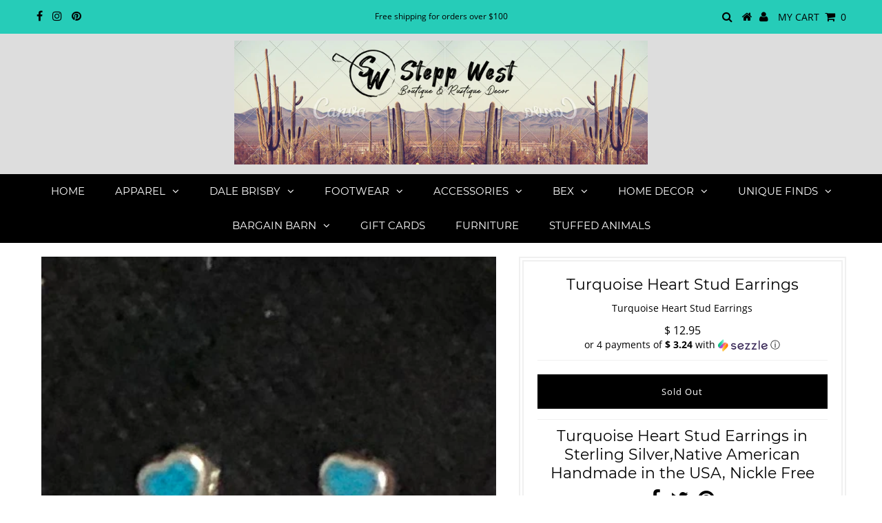

--- FILE ---
content_type: text/html; charset=utf-8
request_url: https://steppwest.com/collections/earrings/products/turquoise-heart-stud-earrings
body_size: 28475
content:
<!DOCTYPE html>
<!--[if lt IE 7 ]><html class="ie ie6" lang="en"> <![endif]-->
<!--[if IE 7 ]><html class="ie ie7" lang="en"> <![endif]-->
<!--[if IE 8 ]><html class="ie ie8" lang="en"> <![endif]-->
<!--[if (gte IE 9)|!(IE)]><!--><html lang="en" class="no-js"> <!--<![endif]-->
<head>

  <meta charset="utf-8" />
  

<meta property="og:type" content="product">
<meta property="og:title" content="Turquoise Heart Stud Earrings">
<meta property="og:url" content="https://steppwest.com/products/turquoise-heart-stud-earrings">
<meta property="og:description" content="
Turquoise Heart Stud Earrings in Sterling Silver,Native American Handmade in the USA, Nickle Free">

<meta property="og:image" content="http://steppwest.com/cdn/shop/products/IMG_5370_grande.jpg?v=1581024534">
<meta property="og:image:secure_url" content="https://steppwest.com/cdn/shop/products/IMG_5370_grande.jpg?v=1581024534">

<meta property="og:price:amount" content="12.95">
<meta property="og:price:currency" content="USD">

<meta property="og:site_name" content="Stepp West">



<meta name="twitter:card" content="summary">


<meta name="twitter:site" content="@">


<meta name="twitter:title" content="Turquoise Heart Stud Earrings">
<meta name="twitter:description" content="
Turquoise Heart Stud Earrings in Sterling Silver,Native American Handmade in the USA, Nickle Free">
<meta name="twitter:image" content="https://steppwest.com/cdn/shop/products/IMG_5370_large.jpg?v=1581024534">
<meta name="twitter:image:width" content="480">
<meta name="twitter:image:height" content="480">

  <!-- Basic Page Needs
================================================== -->

  <title>
    Turquoise Heart Stud Earrings &ndash; Stepp West
  </title>
  
  <meta name="description" content="Turquoise Heart Stud Earrings in Sterling Silver,Native American Handmade in the USA, Nickle Free" />
  
  <link rel="canonical" href="https://steppwest.com/products/turquoise-heart-stud-earrings" />

  <!-- CSS
================================================== -->

  


































































  <link href="//steppwest.com/cdn/shop/t/5/assets/stylesheet.css?v=108053245000351695431662068051" rel="stylesheet" type="text/css" media="all" />
  <link href="//steppwest.com/cdn/shop/t/5/assets/queries.css?v=139278526930969987391646752364" rel="stylesheet" type="text/css" media="all" />

  <!-- JS
================================================== -->

  <script src="//ajax.googleapis.com/ajax/libs/jquery/2.2.3/jquery.min.js" type="text/javascript"></script>
 <script src="//steppwest.com/cdn/shop/t/5/assets/eventemitter3.min.js?v=27939738353326123541676582811" type="text/javascript"></script>
<script src="//steppwest.com/cdn/shop/t/5/assets/theme.js?v=124517586583608747901646752365" type="text/javascript"></script>
  <script src="//steppwest.com/cdn/shopifycloud/storefront/assets/themes_support/option_selection-b017cd28.js" type="text/javascript"></script>

  

  <!--[if lt IE 9]>
<script src="//html5shim.googlecode.com/svn/trunk/html5.js"></script>
<![endif]-->

  <meta name="viewport" content="width=device-width, initial-scale=1, maximum-scale=1">

  
    <link rel="shortcut icon" href="//steppwest.com/cdn/shop/files/Favicon-02_32x32.png?v=1613731846" type="image/png" />
  

  
  <script>window.performance && window.performance.mark && window.performance.mark('shopify.content_for_header.start');</script><meta name="facebook-domain-verification" content="pt41vuy67oqbc5lyasmfw1e83tgu45">
<meta name="facebook-domain-verification" content="bohhxsk6c5zssuut747xbc0nankroq">
<meta id="shopify-digital-wallet" name="shopify-digital-wallet" content="/11082324/digital_wallets/dialog">
<meta name="shopify-checkout-api-token" content="114db5779e498ed89f1ca825b893ad73">
<meta id="in-context-paypal-metadata" data-shop-id="11082324" data-venmo-supported="false" data-environment="production" data-locale="en_US" data-paypal-v4="true" data-currency="USD">
<link rel="alternate" type="application/json+oembed" href="https://steppwest.com/products/turquoise-heart-stud-earrings.oembed">
<script async="async" src="/checkouts/internal/preloads.js?locale=en-US"></script>
<link rel="preconnect" href="https://shop.app" crossorigin="anonymous">
<script async="async" src="https://shop.app/checkouts/internal/preloads.js?locale=en-US&shop_id=11082324" crossorigin="anonymous"></script>
<script id="shopify-features" type="application/json">{"accessToken":"114db5779e498ed89f1ca825b893ad73","betas":["rich-media-storefront-analytics"],"domain":"steppwest.com","predictiveSearch":true,"shopId":11082324,"locale":"en"}</script>
<script>var Shopify = Shopify || {};
Shopify.shop = "stepp-west.myshopify.com";
Shopify.locale = "en";
Shopify.currency = {"active":"USD","rate":"1.0"};
Shopify.country = "US";
Shopify.theme = {"name":"Testament with Installments message","id":129164017830,"schema_name":"Testament","schema_version":"6.4","theme_store_id":623,"role":"main"};
Shopify.theme.handle = "null";
Shopify.theme.style = {"id":null,"handle":null};
Shopify.cdnHost = "steppwest.com/cdn";
Shopify.routes = Shopify.routes || {};
Shopify.routes.root = "/";</script>
<script type="module">!function(o){(o.Shopify=o.Shopify||{}).modules=!0}(window);</script>
<script>!function(o){function n(){var o=[];function n(){o.push(Array.prototype.slice.apply(arguments))}return n.q=o,n}var t=o.Shopify=o.Shopify||{};t.loadFeatures=n(),t.autoloadFeatures=n()}(window);</script>
<script>
  window.ShopifyPay = window.ShopifyPay || {};
  window.ShopifyPay.apiHost = "shop.app\/pay";
  window.ShopifyPay.redirectState = null;
</script>
<script id="shop-js-analytics" type="application/json">{"pageType":"product"}</script>
<script defer="defer" async type="module" src="//steppwest.com/cdn/shopifycloud/shop-js/modules/v2/client.init-shop-cart-sync_BApSsMSl.en.esm.js"></script>
<script defer="defer" async type="module" src="//steppwest.com/cdn/shopifycloud/shop-js/modules/v2/chunk.common_CBoos6YZ.esm.js"></script>
<script type="module">
  await import("//steppwest.com/cdn/shopifycloud/shop-js/modules/v2/client.init-shop-cart-sync_BApSsMSl.en.esm.js");
await import("//steppwest.com/cdn/shopifycloud/shop-js/modules/v2/chunk.common_CBoos6YZ.esm.js");

  window.Shopify.SignInWithShop?.initShopCartSync?.({"fedCMEnabled":true,"windoidEnabled":true});

</script>
<script defer="defer" async type="module" src="//steppwest.com/cdn/shopifycloud/shop-js/modules/v2/client.payment-terms_BHOWV7U_.en.esm.js"></script>
<script defer="defer" async type="module" src="//steppwest.com/cdn/shopifycloud/shop-js/modules/v2/chunk.common_CBoos6YZ.esm.js"></script>
<script defer="defer" async type="module" src="//steppwest.com/cdn/shopifycloud/shop-js/modules/v2/chunk.modal_Bu1hFZFC.esm.js"></script>
<script type="module">
  await import("//steppwest.com/cdn/shopifycloud/shop-js/modules/v2/client.payment-terms_BHOWV7U_.en.esm.js");
await import("//steppwest.com/cdn/shopifycloud/shop-js/modules/v2/chunk.common_CBoos6YZ.esm.js");
await import("//steppwest.com/cdn/shopifycloud/shop-js/modules/v2/chunk.modal_Bu1hFZFC.esm.js");

  
</script>
<script>
  window.Shopify = window.Shopify || {};
  if (!window.Shopify.featureAssets) window.Shopify.featureAssets = {};
  window.Shopify.featureAssets['shop-js'] = {"shop-cart-sync":["modules/v2/client.shop-cart-sync_DJczDl9f.en.esm.js","modules/v2/chunk.common_CBoos6YZ.esm.js"],"init-fed-cm":["modules/v2/client.init-fed-cm_BzwGC0Wi.en.esm.js","modules/v2/chunk.common_CBoos6YZ.esm.js"],"init-windoid":["modules/v2/client.init-windoid_BS26ThXS.en.esm.js","modules/v2/chunk.common_CBoos6YZ.esm.js"],"init-shop-email-lookup-coordinator":["modules/v2/client.init-shop-email-lookup-coordinator_DFwWcvrS.en.esm.js","modules/v2/chunk.common_CBoos6YZ.esm.js"],"shop-cash-offers":["modules/v2/client.shop-cash-offers_DthCPNIO.en.esm.js","modules/v2/chunk.common_CBoos6YZ.esm.js","modules/v2/chunk.modal_Bu1hFZFC.esm.js"],"shop-button":["modules/v2/client.shop-button_D_JX508o.en.esm.js","modules/v2/chunk.common_CBoos6YZ.esm.js"],"shop-toast-manager":["modules/v2/client.shop-toast-manager_tEhgP2F9.en.esm.js","modules/v2/chunk.common_CBoos6YZ.esm.js"],"avatar":["modules/v2/client.avatar_BTnouDA3.en.esm.js"],"pay-button":["modules/v2/client.pay-button_BuNmcIr_.en.esm.js","modules/v2/chunk.common_CBoos6YZ.esm.js"],"init-shop-cart-sync":["modules/v2/client.init-shop-cart-sync_BApSsMSl.en.esm.js","modules/v2/chunk.common_CBoos6YZ.esm.js"],"shop-login-button":["modules/v2/client.shop-login-button_DwLgFT0K.en.esm.js","modules/v2/chunk.common_CBoos6YZ.esm.js","modules/v2/chunk.modal_Bu1hFZFC.esm.js"],"init-customer-accounts-sign-up":["modules/v2/client.init-customer-accounts-sign-up_TlVCiykN.en.esm.js","modules/v2/client.shop-login-button_DwLgFT0K.en.esm.js","modules/v2/chunk.common_CBoos6YZ.esm.js","modules/v2/chunk.modal_Bu1hFZFC.esm.js"],"init-shop-for-new-customer-accounts":["modules/v2/client.init-shop-for-new-customer-accounts_DrjXSI53.en.esm.js","modules/v2/client.shop-login-button_DwLgFT0K.en.esm.js","modules/v2/chunk.common_CBoos6YZ.esm.js","modules/v2/chunk.modal_Bu1hFZFC.esm.js"],"init-customer-accounts":["modules/v2/client.init-customer-accounts_C0Oh2ljF.en.esm.js","modules/v2/client.shop-login-button_DwLgFT0K.en.esm.js","modules/v2/chunk.common_CBoos6YZ.esm.js","modules/v2/chunk.modal_Bu1hFZFC.esm.js"],"shop-follow-button":["modules/v2/client.shop-follow-button_C5D3XtBb.en.esm.js","modules/v2/chunk.common_CBoos6YZ.esm.js","modules/v2/chunk.modal_Bu1hFZFC.esm.js"],"checkout-modal":["modules/v2/client.checkout-modal_8TC_1FUY.en.esm.js","modules/v2/chunk.common_CBoos6YZ.esm.js","modules/v2/chunk.modal_Bu1hFZFC.esm.js"],"lead-capture":["modules/v2/client.lead-capture_D-pmUjp9.en.esm.js","modules/v2/chunk.common_CBoos6YZ.esm.js","modules/v2/chunk.modal_Bu1hFZFC.esm.js"],"shop-login":["modules/v2/client.shop-login_BmtnoEUo.en.esm.js","modules/v2/chunk.common_CBoos6YZ.esm.js","modules/v2/chunk.modal_Bu1hFZFC.esm.js"],"payment-terms":["modules/v2/client.payment-terms_BHOWV7U_.en.esm.js","modules/v2/chunk.common_CBoos6YZ.esm.js","modules/v2/chunk.modal_Bu1hFZFC.esm.js"]};
</script>
<script>(function() {
  var isLoaded = false;
  function asyncLoad() {
    if (isLoaded) return;
    isLoaded = true;
    var urls = ["https:\/\/cdn.hextom.com\/js\/freeshippingbar.js?shop=stepp-west.myshopify.com"];
    for (var i = 0; i < urls.length; i++) {
      var s = document.createElement('script');
      s.type = 'text/javascript';
      s.async = true;
      s.src = urls[i];
      var x = document.getElementsByTagName('script')[0];
      x.parentNode.insertBefore(s, x);
    }
  };
  if(window.attachEvent) {
    window.attachEvent('onload', asyncLoad);
  } else {
    window.addEventListener('load', asyncLoad, false);
  }
})();</script>
<script id="__st">var __st={"a":11082324,"offset":-21600,"reqid":"c0cc2863-32ce-4a8b-a800-711d1271c288-1768933985","pageurl":"steppwest.com\/collections\/earrings\/products\/turquoise-heart-stud-earrings","u":"781cb706df6f","p":"product","rtyp":"product","rid":4419401285732};</script>
<script>window.ShopifyPaypalV4VisibilityTracking = true;</script>
<script id="captcha-bootstrap">!function(){'use strict';const t='contact',e='account',n='new_comment',o=[[t,t],['blogs',n],['comments',n],[t,'customer']],c=[[e,'customer_login'],[e,'guest_login'],[e,'recover_customer_password'],[e,'create_customer']],r=t=>t.map((([t,e])=>`form[action*='/${t}']:not([data-nocaptcha='true']) input[name='form_type'][value='${e}']`)).join(','),a=t=>()=>t?[...document.querySelectorAll(t)].map((t=>t.form)):[];function s(){const t=[...o],e=r(t);return a(e)}const i='password',u='form_key',d=['recaptcha-v3-token','g-recaptcha-response','h-captcha-response',i],f=()=>{try{return window.sessionStorage}catch{return}},m='__shopify_v',_=t=>t.elements[u];function p(t,e,n=!1){try{const o=window.sessionStorage,c=JSON.parse(o.getItem(e)),{data:r}=function(t){const{data:e,action:n}=t;return t[m]||n?{data:e,action:n}:{data:t,action:n}}(c);for(const[e,n]of Object.entries(r))t.elements[e]&&(t.elements[e].value=n);n&&o.removeItem(e)}catch(o){console.error('form repopulation failed',{error:o})}}const l='form_type',E='cptcha';function T(t){t.dataset[E]=!0}const w=window,h=w.document,L='Shopify',v='ce_forms',y='captcha';let A=!1;((t,e)=>{const n=(g='f06e6c50-85a8-45c8-87d0-21a2b65856fe',I='https://cdn.shopify.com/shopifycloud/storefront-forms-hcaptcha/ce_storefront_forms_captcha_hcaptcha.v1.5.2.iife.js',D={infoText:'Protected by hCaptcha',privacyText:'Privacy',termsText:'Terms'},(t,e,n)=>{const o=w[L][v],c=o.bindForm;if(c)return c(t,g,e,D).then(n);var r;o.q.push([[t,g,e,D],n]),r=I,A||(h.body.append(Object.assign(h.createElement('script'),{id:'captcha-provider',async:!0,src:r})),A=!0)});var g,I,D;w[L]=w[L]||{},w[L][v]=w[L][v]||{},w[L][v].q=[],w[L][y]=w[L][y]||{},w[L][y].protect=function(t,e){n(t,void 0,e),T(t)},Object.freeze(w[L][y]),function(t,e,n,w,h,L){const[v,y,A,g]=function(t,e,n){const i=e?o:[],u=t?c:[],d=[...i,...u],f=r(d),m=r(i),_=r(d.filter((([t,e])=>n.includes(e))));return[a(f),a(m),a(_),s()]}(w,h,L),I=t=>{const e=t.target;return e instanceof HTMLFormElement?e:e&&e.form},D=t=>v().includes(t);t.addEventListener('submit',(t=>{const e=I(t);if(!e)return;const n=D(e)&&!e.dataset.hcaptchaBound&&!e.dataset.recaptchaBound,o=_(e),c=g().includes(e)&&(!o||!o.value);(n||c)&&t.preventDefault(),c&&!n&&(function(t){try{if(!f())return;!function(t){const e=f();if(!e)return;const n=_(t);if(!n)return;const o=n.value;o&&e.removeItem(o)}(t);const e=Array.from(Array(32),(()=>Math.random().toString(36)[2])).join('');!function(t,e){_(t)||t.append(Object.assign(document.createElement('input'),{type:'hidden',name:u})),t.elements[u].value=e}(t,e),function(t,e){const n=f();if(!n)return;const o=[...t.querySelectorAll(`input[type='${i}']`)].map((({name:t})=>t)),c=[...d,...o],r={};for(const[a,s]of new FormData(t).entries())c.includes(a)||(r[a]=s);n.setItem(e,JSON.stringify({[m]:1,action:t.action,data:r}))}(t,e)}catch(e){console.error('failed to persist form',e)}}(e),e.submit())}));const S=(t,e)=>{t&&!t.dataset[E]&&(n(t,e.some((e=>e===t))),T(t))};for(const o of['focusin','change'])t.addEventListener(o,(t=>{const e=I(t);D(e)&&S(e,y())}));const B=e.get('form_key'),M=e.get(l),P=B&&M;t.addEventListener('DOMContentLoaded',(()=>{const t=y();if(P)for(const e of t)e.elements[l].value===M&&p(e,B);[...new Set([...A(),...v().filter((t=>'true'===t.dataset.shopifyCaptcha))])].forEach((e=>S(e,t)))}))}(h,new URLSearchParams(w.location.search),n,t,e,['guest_login'])})(!0,!0)}();</script>
<script integrity="sha256-4kQ18oKyAcykRKYeNunJcIwy7WH5gtpwJnB7kiuLZ1E=" data-source-attribution="shopify.loadfeatures" defer="defer" src="//steppwest.com/cdn/shopifycloud/storefront/assets/storefront/load_feature-a0a9edcb.js" crossorigin="anonymous"></script>
<script crossorigin="anonymous" defer="defer" src="//steppwest.com/cdn/shopifycloud/storefront/assets/shopify_pay/storefront-65b4c6d7.js?v=20250812"></script>
<script data-source-attribution="shopify.dynamic_checkout.dynamic.init">var Shopify=Shopify||{};Shopify.PaymentButton=Shopify.PaymentButton||{isStorefrontPortableWallets:!0,init:function(){window.Shopify.PaymentButton.init=function(){};var t=document.createElement("script");t.src="https://steppwest.com/cdn/shopifycloud/portable-wallets/latest/portable-wallets.en.js",t.type="module",document.head.appendChild(t)}};
</script>
<script data-source-attribution="shopify.dynamic_checkout.buyer_consent">
  function portableWalletsHideBuyerConsent(e){var t=document.getElementById("shopify-buyer-consent"),n=document.getElementById("shopify-subscription-policy-button");t&&n&&(t.classList.add("hidden"),t.setAttribute("aria-hidden","true"),n.removeEventListener("click",e))}function portableWalletsShowBuyerConsent(e){var t=document.getElementById("shopify-buyer-consent"),n=document.getElementById("shopify-subscription-policy-button");t&&n&&(t.classList.remove("hidden"),t.removeAttribute("aria-hidden"),n.addEventListener("click",e))}window.Shopify?.PaymentButton&&(window.Shopify.PaymentButton.hideBuyerConsent=portableWalletsHideBuyerConsent,window.Shopify.PaymentButton.showBuyerConsent=portableWalletsShowBuyerConsent);
</script>
<script data-source-attribution="shopify.dynamic_checkout.cart.bootstrap">document.addEventListener("DOMContentLoaded",(function(){function t(){return document.querySelector("shopify-accelerated-checkout-cart, shopify-accelerated-checkout")}if(t())Shopify.PaymentButton.init();else{new MutationObserver((function(e,n){t()&&(Shopify.PaymentButton.init(),n.disconnect())})).observe(document.body,{childList:!0,subtree:!0})}}));
</script>
<link id="shopify-accelerated-checkout-styles" rel="stylesheet" media="screen" href="https://steppwest.com/cdn/shopifycloud/portable-wallets/latest/accelerated-checkout-backwards-compat.css" crossorigin="anonymous">
<style id="shopify-accelerated-checkout-cart">
        #shopify-buyer-consent {
  margin-top: 1em;
  display: inline-block;
  width: 100%;
}

#shopify-buyer-consent.hidden {
  display: none;
}

#shopify-subscription-policy-button {
  background: none;
  border: none;
  padding: 0;
  text-decoration: underline;
  font-size: inherit;
  cursor: pointer;
}

#shopify-subscription-policy-button::before {
  box-shadow: none;
}

      </style>

<script>window.performance && window.performance.mark && window.performance.mark('shopify.content_for_header.end');</script>
  <script type="text/javascript">
    new WOW().init();
  </script>
  <link rel="next" href="/next"/>
  <link rel="prev" href="/prev"/>
<link href="https://monorail-edge.shopifysvc.com" rel="dns-prefetch">
<script>(function(){if ("sendBeacon" in navigator && "performance" in window) {try {var session_token_from_headers = performance.getEntriesByType('navigation')[0].serverTiming.find(x => x.name == '_s').description;} catch {var session_token_from_headers = undefined;}var session_cookie_matches = document.cookie.match(/_shopify_s=([^;]*)/);var session_token_from_cookie = session_cookie_matches && session_cookie_matches.length === 2 ? session_cookie_matches[1] : "";var session_token = session_token_from_headers || session_token_from_cookie || "";function handle_abandonment_event(e) {var entries = performance.getEntries().filter(function(entry) {return /monorail-edge.shopifysvc.com/.test(entry.name);});if (!window.abandonment_tracked && entries.length === 0) {window.abandonment_tracked = true;var currentMs = Date.now();var navigation_start = performance.timing.navigationStart;var payload = {shop_id: 11082324,url: window.location.href,navigation_start,duration: currentMs - navigation_start,session_token,page_type: "product"};window.navigator.sendBeacon("https://monorail-edge.shopifysvc.com/v1/produce", JSON.stringify({schema_id: "online_store_buyer_site_abandonment/1.1",payload: payload,metadata: {event_created_at_ms: currentMs,event_sent_at_ms: currentMs}}));}}window.addEventListener('pagehide', handle_abandonment_event);}}());</script>
<script id="web-pixels-manager-setup">(function e(e,d,r,n,o){if(void 0===o&&(o={}),!Boolean(null===(a=null===(i=window.Shopify)||void 0===i?void 0:i.analytics)||void 0===a?void 0:a.replayQueue)){var i,a;window.Shopify=window.Shopify||{};var t=window.Shopify;t.analytics=t.analytics||{};var s=t.analytics;s.replayQueue=[],s.publish=function(e,d,r){return s.replayQueue.push([e,d,r]),!0};try{self.performance.mark("wpm:start")}catch(e){}var l=function(){var e={modern:/Edge?\/(1{2}[4-9]|1[2-9]\d|[2-9]\d{2}|\d{4,})\.\d+(\.\d+|)|Firefox\/(1{2}[4-9]|1[2-9]\d|[2-9]\d{2}|\d{4,})\.\d+(\.\d+|)|Chrom(ium|e)\/(9{2}|\d{3,})\.\d+(\.\d+|)|(Maci|X1{2}).+ Version\/(15\.\d+|(1[6-9]|[2-9]\d|\d{3,})\.\d+)([,.]\d+|)( \(\w+\)|)( Mobile\/\w+|) Safari\/|Chrome.+OPR\/(9{2}|\d{3,})\.\d+\.\d+|(CPU[ +]OS|iPhone[ +]OS|CPU[ +]iPhone|CPU IPhone OS|CPU iPad OS)[ +]+(15[._]\d+|(1[6-9]|[2-9]\d|\d{3,})[._]\d+)([._]\d+|)|Android:?[ /-](13[3-9]|1[4-9]\d|[2-9]\d{2}|\d{4,})(\.\d+|)(\.\d+|)|Android.+Firefox\/(13[5-9]|1[4-9]\d|[2-9]\d{2}|\d{4,})\.\d+(\.\d+|)|Android.+Chrom(ium|e)\/(13[3-9]|1[4-9]\d|[2-9]\d{2}|\d{4,})\.\d+(\.\d+|)|SamsungBrowser\/([2-9]\d|\d{3,})\.\d+/,legacy:/Edge?\/(1[6-9]|[2-9]\d|\d{3,})\.\d+(\.\d+|)|Firefox\/(5[4-9]|[6-9]\d|\d{3,})\.\d+(\.\d+|)|Chrom(ium|e)\/(5[1-9]|[6-9]\d|\d{3,})\.\d+(\.\d+|)([\d.]+$|.*Safari\/(?![\d.]+ Edge\/[\d.]+$))|(Maci|X1{2}).+ Version\/(10\.\d+|(1[1-9]|[2-9]\d|\d{3,})\.\d+)([,.]\d+|)( \(\w+\)|)( Mobile\/\w+|) Safari\/|Chrome.+OPR\/(3[89]|[4-9]\d|\d{3,})\.\d+\.\d+|(CPU[ +]OS|iPhone[ +]OS|CPU[ +]iPhone|CPU IPhone OS|CPU iPad OS)[ +]+(10[._]\d+|(1[1-9]|[2-9]\d|\d{3,})[._]\d+)([._]\d+|)|Android:?[ /-](13[3-9]|1[4-9]\d|[2-9]\d{2}|\d{4,})(\.\d+|)(\.\d+|)|Mobile Safari.+OPR\/([89]\d|\d{3,})\.\d+\.\d+|Android.+Firefox\/(13[5-9]|1[4-9]\d|[2-9]\d{2}|\d{4,})\.\d+(\.\d+|)|Android.+Chrom(ium|e)\/(13[3-9]|1[4-9]\d|[2-9]\d{2}|\d{4,})\.\d+(\.\d+|)|Android.+(UC? ?Browser|UCWEB|U3)[ /]?(15\.([5-9]|\d{2,})|(1[6-9]|[2-9]\d|\d{3,})\.\d+)\.\d+|SamsungBrowser\/(5\.\d+|([6-9]|\d{2,})\.\d+)|Android.+MQ{2}Browser\/(14(\.(9|\d{2,})|)|(1[5-9]|[2-9]\d|\d{3,})(\.\d+|))(\.\d+|)|K[Aa][Ii]OS\/(3\.\d+|([4-9]|\d{2,})\.\d+)(\.\d+|)/},d=e.modern,r=e.legacy,n=navigator.userAgent;return n.match(d)?"modern":n.match(r)?"legacy":"unknown"}(),u="modern"===l?"modern":"legacy",c=(null!=n?n:{modern:"",legacy:""})[u],f=function(e){return[e.baseUrl,"/wpm","/b",e.hashVersion,"modern"===e.buildTarget?"m":"l",".js"].join("")}({baseUrl:d,hashVersion:r,buildTarget:u}),m=function(e){var d=e.version,r=e.bundleTarget,n=e.surface,o=e.pageUrl,i=e.monorailEndpoint;return{emit:function(e){var a=e.status,t=e.errorMsg,s=(new Date).getTime(),l=JSON.stringify({metadata:{event_sent_at_ms:s},events:[{schema_id:"web_pixels_manager_load/3.1",payload:{version:d,bundle_target:r,page_url:o,status:a,surface:n,error_msg:t},metadata:{event_created_at_ms:s}}]});if(!i)return console&&console.warn&&console.warn("[Web Pixels Manager] No Monorail endpoint provided, skipping logging."),!1;try{return self.navigator.sendBeacon.bind(self.navigator)(i,l)}catch(e){}var u=new XMLHttpRequest;try{return u.open("POST",i,!0),u.setRequestHeader("Content-Type","text/plain"),u.send(l),!0}catch(e){return console&&console.warn&&console.warn("[Web Pixels Manager] Got an unhandled error while logging to Monorail."),!1}}}}({version:r,bundleTarget:l,surface:e.surface,pageUrl:self.location.href,monorailEndpoint:e.monorailEndpoint});try{o.browserTarget=l,function(e){var d=e.src,r=e.async,n=void 0===r||r,o=e.onload,i=e.onerror,a=e.sri,t=e.scriptDataAttributes,s=void 0===t?{}:t,l=document.createElement("script"),u=document.querySelector("head"),c=document.querySelector("body");if(l.async=n,l.src=d,a&&(l.integrity=a,l.crossOrigin="anonymous"),s)for(var f in s)if(Object.prototype.hasOwnProperty.call(s,f))try{l.dataset[f]=s[f]}catch(e){}if(o&&l.addEventListener("load",o),i&&l.addEventListener("error",i),u)u.appendChild(l);else{if(!c)throw new Error("Did not find a head or body element to append the script");c.appendChild(l)}}({src:f,async:!0,onload:function(){if(!function(){var e,d;return Boolean(null===(d=null===(e=window.Shopify)||void 0===e?void 0:e.analytics)||void 0===d?void 0:d.initialized)}()){var d=window.webPixelsManager.init(e)||void 0;if(d){var r=window.Shopify.analytics;r.replayQueue.forEach((function(e){var r=e[0],n=e[1],o=e[2];d.publishCustomEvent(r,n,o)})),r.replayQueue=[],r.publish=d.publishCustomEvent,r.visitor=d.visitor,r.initialized=!0}}},onerror:function(){return m.emit({status:"failed",errorMsg:"".concat(f," has failed to load")})},sri:function(e){var d=/^sha384-[A-Za-z0-9+/=]+$/;return"string"==typeof e&&d.test(e)}(c)?c:"",scriptDataAttributes:o}),m.emit({status:"loading"})}catch(e){m.emit({status:"failed",errorMsg:(null==e?void 0:e.message)||"Unknown error"})}}})({shopId: 11082324,storefrontBaseUrl: "https://steppwest.com",extensionsBaseUrl: "https://extensions.shopifycdn.com/cdn/shopifycloud/web-pixels-manager",monorailEndpoint: "https://monorail-edge.shopifysvc.com/unstable/produce_batch",surface: "storefront-renderer",enabledBetaFlags: ["2dca8a86"],webPixelsConfigList: [{"id":"341868866","configuration":"{\"pixel_id\":\"1088918635244085\",\"pixel_type\":\"facebook_pixel\",\"metaapp_system_user_token\":\"-\"}","eventPayloadVersion":"v1","runtimeContext":"OPEN","scriptVersion":"ca16bc87fe92b6042fbaa3acc2fbdaa6","type":"APP","apiClientId":2329312,"privacyPurposes":["ANALYTICS","MARKETING","SALE_OF_DATA"],"dataSharingAdjustments":{"protectedCustomerApprovalScopes":["read_customer_address","read_customer_email","read_customer_name","read_customer_personal_data","read_customer_phone"]}},{"id":"shopify-app-pixel","configuration":"{}","eventPayloadVersion":"v1","runtimeContext":"STRICT","scriptVersion":"0450","apiClientId":"shopify-pixel","type":"APP","privacyPurposes":["ANALYTICS","MARKETING"]},{"id":"shopify-custom-pixel","eventPayloadVersion":"v1","runtimeContext":"LAX","scriptVersion":"0450","apiClientId":"shopify-pixel","type":"CUSTOM","privacyPurposes":["ANALYTICS","MARKETING"]}],isMerchantRequest: false,initData: {"shop":{"name":"Stepp West","paymentSettings":{"currencyCode":"USD"},"myshopifyDomain":"stepp-west.myshopify.com","countryCode":"US","storefrontUrl":"https:\/\/steppwest.com"},"customer":null,"cart":null,"checkout":null,"productVariants":[{"price":{"amount":12.95,"currencyCode":"USD"},"product":{"title":"Turquoise Heart Stud Earrings","vendor":"DEER TRACK TRADERS","id":"4419401285732","untranslatedTitle":"Turquoise Heart Stud Earrings","url":"\/products\/turquoise-heart-stud-earrings","type":"Jewelry"},"id":"31479048110180","image":{"src":"\/\/steppwest.com\/cdn\/shop\/products\/IMG_5370.jpg?v=1581024534"},"sku":"","title":"Default Title","untranslatedTitle":"Default Title"}],"purchasingCompany":null},},"https://steppwest.com/cdn","fcfee988w5aeb613cpc8e4bc33m6693e112",{"modern":"","legacy":""},{"shopId":"11082324","storefrontBaseUrl":"https:\/\/steppwest.com","extensionBaseUrl":"https:\/\/extensions.shopifycdn.com\/cdn\/shopifycloud\/web-pixels-manager","surface":"storefront-renderer","enabledBetaFlags":"[\"2dca8a86\"]","isMerchantRequest":"false","hashVersion":"fcfee988w5aeb613cpc8e4bc33m6693e112","publish":"custom","events":"[[\"page_viewed\",{}],[\"product_viewed\",{\"productVariant\":{\"price\":{\"amount\":12.95,\"currencyCode\":\"USD\"},\"product\":{\"title\":\"Turquoise Heart Stud Earrings\",\"vendor\":\"DEER TRACK TRADERS\",\"id\":\"4419401285732\",\"untranslatedTitle\":\"Turquoise Heart Stud Earrings\",\"url\":\"\/products\/turquoise-heart-stud-earrings\",\"type\":\"Jewelry\"},\"id\":\"31479048110180\",\"image\":{\"src\":\"\/\/steppwest.com\/cdn\/shop\/products\/IMG_5370.jpg?v=1581024534\"},\"sku\":\"\",\"title\":\"Default Title\",\"untranslatedTitle\":\"Default Title\"}}]]"});</script><script>
  window.ShopifyAnalytics = window.ShopifyAnalytics || {};
  window.ShopifyAnalytics.meta = window.ShopifyAnalytics.meta || {};
  window.ShopifyAnalytics.meta.currency = 'USD';
  var meta = {"product":{"id":4419401285732,"gid":"gid:\/\/shopify\/Product\/4419401285732","vendor":"DEER TRACK TRADERS","type":"Jewelry","handle":"turquoise-heart-stud-earrings","variants":[{"id":31479048110180,"price":1295,"name":"Turquoise Heart Stud Earrings","public_title":null,"sku":""}],"remote":false},"page":{"pageType":"product","resourceType":"product","resourceId":4419401285732,"requestId":"c0cc2863-32ce-4a8b-a800-711d1271c288-1768933985"}};
  for (var attr in meta) {
    window.ShopifyAnalytics.meta[attr] = meta[attr];
  }
</script>
<script class="analytics">
  (function () {
    var customDocumentWrite = function(content) {
      var jquery = null;

      if (window.jQuery) {
        jquery = window.jQuery;
      } else if (window.Checkout && window.Checkout.$) {
        jquery = window.Checkout.$;
      }

      if (jquery) {
        jquery('body').append(content);
      }
    };

    var hasLoggedConversion = function(token) {
      if (token) {
        return document.cookie.indexOf('loggedConversion=' + token) !== -1;
      }
      return false;
    }

    var setCookieIfConversion = function(token) {
      if (token) {
        var twoMonthsFromNow = new Date(Date.now());
        twoMonthsFromNow.setMonth(twoMonthsFromNow.getMonth() + 2);

        document.cookie = 'loggedConversion=' + token + '; expires=' + twoMonthsFromNow;
      }
    }

    var trekkie = window.ShopifyAnalytics.lib = window.trekkie = window.trekkie || [];
    if (trekkie.integrations) {
      return;
    }
    trekkie.methods = [
      'identify',
      'page',
      'ready',
      'track',
      'trackForm',
      'trackLink'
    ];
    trekkie.factory = function(method) {
      return function() {
        var args = Array.prototype.slice.call(arguments);
        args.unshift(method);
        trekkie.push(args);
        return trekkie;
      };
    };
    for (var i = 0; i < trekkie.methods.length; i++) {
      var key = trekkie.methods[i];
      trekkie[key] = trekkie.factory(key);
    }
    trekkie.load = function(config) {
      trekkie.config = config || {};
      trekkie.config.initialDocumentCookie = document.cookie;
      var first = document.getElementsByTagName('script')[0];
      var script = document.createElement('script');
      script.type = 'text/javascript';
      script.onerror = function(e) {
        var scriptFallback = document.createElement('script');
        scriptFallback.type = 'text/javascript';
        scriptFallback.onerror = function(error) {
                var Monorail = {
      produce: function produce(monorailDomain, schemaId, payload) {
        var currentMs = new Date().getTime();
        var event = {
          schema_id: schemaId,
          payload: payload,
          metadata: {
            event_created_at_ms: currentMs,
            event_sent_at_ms: currentMs
          }
        };
        return Monorail.sendRequest("https://" + monorailDomain + "/v1/produce", JSON.stringify(event));
      },
      sendRequest: function sendRequest(endpointUrl, payload) {
        // Try the sendBeacon API
        if (window && window.navigator && typeof window.navigator.sendBeacon === 'function' && typeof window.Blob === 'function' && !Monorail.isIos12()) {
          var blobData = new window.Blob([payload], {
            type: 'text/plain'
          });

          if (window.navigator.sendBeacon(endpointUrl, blobData)) {
            return true;
          } // sendBeacon was not successful

        } // XHR beacon

        var xhr = new XMLHttpRequest();

        try {
          xhr.open('POST', endpointUrl);
          xhr.setRequestHeader('Content-Type', 'text/plain');
          xhr.send(payload);
        } catch (e) {
          console.log(e);
        }

        return false;
      },
      isIos12: function isIos12() {
        return window.navigator.userAgent.lastIndexOf('iPhone; CPU iPhone OS 12_') !== -1 || window.navigator.userAgent.lastIndexOf('iPad; CPU OS 12_') !== -1;
      }
    };
    Monorail.produce('monorail-edge.shopifysvc.com',
      'trekkie_storefront_load_errors/1.1',
      {shop_id: 11082324,
      theme_id: 129164017830,
      app_name: "storefront",
      context_url: window.location.href,
      source_url: "//steppwest.com/cdn/s/trekkie.storefront.cd680fe47e6c39ca5d5df5f0a32d569bc48c0f27.min.js"});

        };
        scriptFallback.async = true;
        scriptFallback.src = '//steppwest.com/cdn/s/trekkie.storefront.cd680fe47e6c39ca5d5df5f0a32d569bc48c0f27.min.js';
        first.parentNode.insertBefore(scriptFallback, first);
      };
      script.async = true;
      script.src = '//steppwest.com/cdn/s/trekkie.storefront.cd680fe47e6c39ca5d5df5f0a32d569bc48c0f27.min.js';
      first.parentNode.insertBefore(script, first);
    };
    trekkie.load(
      {"Trekkie":{"appName":"storefront","development":false,"defaultAttributes":{"shopId":11082324,"isMerchantRequest":null,"themeId":129164017830,"themeCityHash":"10008681836138899143","contentLanguage":"en","currency":"USD","eventMetadataId":"5c696b65-fe56-463c-9065-a6f2ecf27560"},"isServerSideCookieWritingEnabled":true,"monorailRegion":"shop_domain","enabledBetaFlags":["65f19447"]},"Session Attribution":{},"S2S":{"facebookCapiEnabled":true,"source":"trekkie-storefront-renderer","apiClientId":580111}}
    );

    var loaded = false;
    trekkie.ready(function() {
      if (loaded) return;
      loaded = true;

      window.ShopifyAnalytics.lib = window.trekkie;

      var originalDocumentWrite = document.write;
      document.write = customDocumentWrite;
      try { window.ShopifyAnalytics.merchantGoogleAnalytics.call(this); } catch(error) {};
      document.write = originalDocumentWrite;

      window.ShopifyAnalytics.lib.page(null,{"pageType":"product","resourceType":"product","resourceId":4419401285732,"requestId":"c0cc2863-32ce-4a8b-a800-711d1271c288-1768933985","shopifyEmitted":true});

      var match = window.location.pathname.match(/checkouts\/(.+)\/(thank_you|post_purchase)/)
      var token = match? match[1]: undefined;
      if (!hasLoggedConversion(token)) {
        setCookieIfConversion(token);
        window.ShopifyAnalytics.lib.track("Viewed Product",{"currency":"USD","variantId":31479048110180,"productId":4419401285732,"productGid":"gid:\/\/shopify\/Product\/4419401285732","name":"Turquoise Heart Stud Earrings","price":"12.95","sku":"","brand":"DEER TRACK TRADERS","variant":null,"category":"Jewelry","nonInteraction":true,"remote":false},undefined,undefined,{"shopifyEmitted":true});
      window.ShopifyAnalytics.lib.track("monorail:\/\/trekkie_storefront_viewed_product\/1.1",{"currency":"USD","variantId":31479048110180,"productId":4419401285732,"productGid":"gid:\/\/shopify\/Product\/4419401285732","name":"Turquoise Heart Stud Earrings","price":"12.95","sku":"","brand":"DEER TRACK TRADERS","variant":null,"category":"Jewelry","nonInteraction":true,"remote":false,"referer":"https:\/\/steppwest.com\/collections\/earrings\/products\/turquoise-heart-stud-earrings"});
      }
    });


        var eventsListenerScript = document.createElement('script');
        eventsListenerScript.async = true;
        eventsListenerScript.src = "//steppwest.com/cdn/shopifycloud/storefront/assets/shop_events_listener-3da45d37.js";
        document.getElementsByTagName('head')[0].appendChild(eventsListenerScript);

})();</script>
<script
  defer
  src="https://steppwest.com/cdn/shopifycloud/perf-kit/shopify-perf-kit-3.0.4.min.js"
  data-application="storefront-renderer"
  data-shop-id="11082324"
  data-render-region="gcp-us-central1"
  data-page-type="product"
  data-theme-instance-id="129164017830"
  data-theme-name="Testament"
  data-theme-version="6.4"
  data-monorail-region="shop_domain"
  data-resource-timing-sampling-rate="10"
  data-shs="true"
  data-shs-beacon="true"
  data-shs-export-with-fetch="true"
  data-shs-logs-sample-rate="1"
  data-shs-beacon-endpoint="https://steppwest.com/api/collect"
></script>
</head>
<body class="gridlock product">

<main id="panel">
  <div class="page-wrap">
    <div id="shopify-section-header" class="shopify-section"><div class="header-section" data-section-id="header" data-section-type="header-section">
  <header>
    
        <div class="row" id="upper-content">
          <ul id="social-icons" class="desktop-4 tablet-6 mobile-3">
            <li><a href="https://facebook.com/stepp.west/" target="_blank"><i class="fa fa-facebook fa-2x" aria-hidden="true"></i></a></li>
            <li><a href="//instagram.com/steppwest" target="_blank"><i class="fa fa-instagram fa-2x" aria-hidden="true"></i></a></li>
            
            <li><a href="https://www.pinterest.com/stepp_west/" target="_blank"><i class="fa fa-pinterest fa-2x" aria-hidden="true"></i></a></li>
            
            
            
            
            
          </ul><div id="hello" class="desktop-4 tablet-6 mobile-3">Free shipping for orders over $100
</div><ul id="cart" class="desktop-4  tablet-6 mobile-3">
            <li class="mm-trigger">
              <i class="fa fa-bars" aria-hidden="true"></i> MENU
            </li>
            <li class="seeks">
              <form action="/search" method="get" id="searchbox">
                <input type="text" name="q" class="search-input" id="q" placeholder="Search" />
                
                <input type="hidden" name="type" value="product">
                
              </form>
              <a href="#" class="search-icon"><i class="fa fa-search fa-2x" aria-hidden="true"></i></a>
            </li>
            <li><a href="https://steppwest.com"><i class="fa fa-home fa-2x" aria-hidden="true"></i></a>
            
            
            <li class="cust"><a href="/account/login"><i class="fa fa-user fa-2x" aria-hidden="true"></i></a></li>
            
            
            
            <li><a class="my-cart-link" href="/cart">MY CART&nbsp; <i class="fa fa-shopping-cart fa-2x" aria-hidden="true"></i>&nbsp; <span id="item_count">0</span></a></li>
          </ul>
        </div>
        
  </header>
  <div class="header-wrapper">
    <div class="row">
      <div id="logo" class="desktop-12 tablet-6 mobile-3">
        
<a href="/">
          <img src="//steppwest.com/cdn/shop/files/Untitled_design-4_800x.png?v=1613732720" alt="Stepp West" itemprop="logo">
        </a>
        
      </div>
    </div>
    <div class="clear"></div>
    <nav>
      <ul id="main-nav" class="row">
      	
        
        


<li><a href="/" title="">Home</a></li>


        
        


<li class="dropdown has_sub_menu" aria-haspopup="true" aria-expanded="false"><a href="/collections/apparel/Women&#39;s-Men&#39;s+Kids" title="">Apparel</a>
  <ul class="submenu">
    
    
    <li class="nest has_sub_menu" aria-haspopup="true" aria-expanded="false"><a href="/collections/womens">Women's</a>
      <ul class="nested">
        
        <li><a href="/collections/tees-and-tanks">Tees & Tanks</a></li>
        
        <li><a href="/collections/tops">Tops</a></li>
        
        <li><a href="/collections/womens-jeans-and-pants">Jeans & Pants</a></li>
        
        <li><a href="/collections/womens-shorts/Shorts">Shorts</a></li>
        
        <li><a href="/collections/cardigans-and-kimonos">Cardigans & Kimonos</a></li>
        
        <li><a href="/collections/womens-outerwear">Outerwear</a></li>
        
        <li><a href="/collections/bralettes">Bralettes</a></li>
        
      </ul>
    </li>
    

    
    
    <li class="nest has_sub_menu" aria-haspopup="true" aria-expanded="false"><a href="/collections/mens">Men's</a>
      <ul class="nested">
        
        <li><a href="/collections/mens-shirts">Shirts</a></li>
        
        <li><a href="/collections/mens-tees">Tees</a></li>
        
        <li><a href="/collections/mens-jeans">Jeans</a></li>
        
        <li><a href="/collections/mens-outerwear">Outerwear</a></li>
        
        <li><a href="/collections/mens-caps">Caps</a></li>
        
        <li><a href="/collections/wild-rags-1">Wild Rags</a></li>
        
        <li><a href="/collections/knives">Knives</a></li>
        
        <li><a href="/collections/mens-wallets-1">Wallets</a></li>
        
      </ul>
    </li>
    

    
    
    <li class="nest has_sub_menu" aria-haspopup="true" aria-expanded="false"><a href="/collections/kids">Kids</a>
      <ul class="nested">
        
        <li><a href="/collections/infant">Infant</a></li>
        
        <li><a href="/collections/girls-tops">Girls Tops & Tees</a></li>
        
        <li><a href="/collections/girls-bottoms">Girls Pants</a></li>
        
        <li><a href="/collections/boys-shirts">Boys Shirts & Tees</a></li>
        
        <li><a href="/collections/boys-pants">Boys Pants</a></li>
        
        <li><a href="/collections/kids-outerwear">Kids Outerwear</a></li>
        
      </ul>
    </li>
    

    
  </ul>
</li>


        
        


<li class="dropdown has_sub_menu" aria-haspopup="true" aria-expanded="false"><a href="/collections/dale-brisby" title="">Dale Brisby</a>
  <ul class="submenu">
    
    
    <li><a href="/collections/dale-brisby-tees">Tees</a></li>
    

    
    
    <li><a href="/collections/dale-brisby-hoodie">Hoodie </a></li>
    

    
    
    <li><a href="/collections/dale-brisby-caps">Caps </a></li>
    

    
    
    <li><a href="/collections/dale-brisby-patches-decals">Patches/Decals </a></li>
    

    
    
    <li><a href="/collections/dale-brisby-koozie">Koozie </a></li>
    

    
    
    <li><a href="/collections/dale-brisby-backpack">Backpacks </a></li>
    

    
    
    <li><a href="/collections/dale-brisby-sunglasses">Sunglasses </a></li>
    

    
  </ul>
</li>


        
        


<li class="dropdown has_sub_menu" aria-haspopup="true" aria-expanded="false"><a href="/collections/footwear" title="">Footwear</a>
  <ul class="submenu">
    
    
    <li class="nest has_sub_menu" aria-haspopup="true" aria-expanded="false"><a href="/collections/womens-footwear">Womens Footwear</a>
      <ul class="nested">
        
        <li><a href="/collections/flip-flops-sandals">Flip Flops + Sandals </a></li>
        
        <li><a href="/collections/womens-twisted-x">Womens Twisted X</a></li>
        
        <li><a href="/collections/womens-booties">Womens Booties</a></li>
        
        <li><a href="/collections/womens-casuals">Womens Casuals</a></li>
        
      </ul>
    </li>
    

    
    
    <li class="nest has_sub_menu" aria-haspopup="true" aria-expanded="false"><a href="/collections/mens">Mens </a>
      <ul class="nested">
        
        <li><a href="/collections/mens-twisted-x">Mens Twisted X</a></li>
        
      </ul>
    </li>
    

    
    
    <li class="nest has_sub_menu" aria-haspopup="true" aria-expanded="false"><a href="/collections/kids">Kids</a>
      <ul class="nested">
        
        <li><a href="/collections/infants-footwear">Infants Footwear</a></li>
        
        <li><a href="/collections/kids-twisted-x">Kids Twisted X</a></li>
        
      </ul>
    </li>
    

    
  </ul>
</li>


        
        


<li class="dropdown has_sub_menu" aria-haspopup="true" aria-expanded="false"><a href="/collections/accessories" title="">Accessories</a>
  <ul class="submenu">
    
    
    <li class="nest has_sub_menu" aria-haspopup="true" aria-expanded="false"><a href="/collections/purses">Purses </a>
      <ul class="nested">
        
        <li><a href="/collections/carry-conceal-purse">Carry Conceal</a></li>
        
        <li><a href="/collections/wallets-and-wristlets">Wallets & Wristlets</a></li>
        
        <li><a href="/collections/leather-and-cowhide-purses">Leather/Cowhide</a></li>
        
        <li><a href="/collections/canvas-purse">Canvas</a></li>
        
      </ul>
    </li>
    

    
    
    <li class="nest has_sub_menu" aria-haspopup="true" aria-expanded="false"><a href="/collections/jewelry">Jewelry</a>
      <ul class="nested">
        
        <li><a href="/collections/authentic">Authentic</a></li>
        
        <li><a href="/collections/necklace">Necklaces</a></li>
        
        <li><a href="/collections/earrings">Earrings </a></li>
        
        <li><a href="/collections/braclets">Bracelets </a></li>
        
        <li><a href="/collections/rings">Rings</a></li>
        
        <li><a href="/collections/jewelry-sets">Sets </a></li>
        
        <li><a href="/collections/childs-jewelry">Child or Kids </a></li>
        
      </ul>
    </li>
    

    
    
    <li class="nest has_sub_menu" aria-haspopup="true" aria-expanded="false"><a href="/collections/wild-rags-1">Wild Rags</a>
      <ul class="nested">
        
        <li><a href="/collections/solid-wildrag">Solids</a></li>
        
        <li><a href="/collections/paisley-wild-rag">Paisley </a></li>
        
        <li><a href="/collections/calico-floral-wild-rag">Calico+Floral</a></li>
        
        <li><a href="/collections/jacquard-wild-rag">Jacquard</a></li>
        
        <li><a href="/collections/southwest-aztec-wild-rag">Southwest+Aztec</a></li>
        
        <li><a href="/collections/polka-dot-plaid-wild-rag">Polka-Dot+Plaid</a></li>
        
        <li><a href="/collections/brand-wild-rag">Brand</a></li>
        
      </ul>
    </li>
    

    
    
    <li class="nest has_sub_menu" aria-haspopup="true" aria-expanded="false"><a href="/collections/hats-and-beanies">Hats & Beanies</a>
      <ul class="nested">
        
        <li><a href="/collections/beanie-adults">Beanie-Adult</a></li>
        
        <li><a href="/collections/beanie-kids">Beanie-Kids</a></li>
        
        <li><a href="/collections/womens-caps">Womens Caps </a></li>
        
        <li><a href="/collections/mens-caps">Mens Caps </a></li>
        
        <li><a href="/collections/youth-cap">Youth Caps </a></li>
        
        <li><a href="/collections/charlie-one-horse">Charlie One Horse </a></li>
        
      </ul>
    </li>
    

    
    
    <li class="nest has_sub_menu" aria-haspopup="true" aria-expanded="false"><a href="/collections/bags-and-backpacks">Bags & Backpacks</a>
      <ul class="nested">
        
        <li><a href="/collections/cowhide-bag-or-backpack">Cowhide</a></li>
        
        <li><a href="/collections/blanket-bag-or-backpack">Blanket</a></li>
        
        <li><a href="/collections/canvas-bag-or-backpack">Canvas </a></li>
        
        <li><a href="/collections/baby-bag-or-backpack">Baby</a></li>
        
        <li><a href="/collections/laptop-bag">Laptop</a></li>
        
      </ul>
    </li>
    

    
    
    <li class="nest has_sub_menu" aria-haspopup="true" aria-expanded="false"><a href="/collections/belts">Belts</a>
      <ul class="nested">
        
        <li><a href="/collections/womens-belt">Womens </a></li>
        
        <li><a href="/collections/mens-belt">Mens </a></li>
        
        <li><a href="/collections/kids-belt">Kids</a></li>
        
      </ul>
    </li>
    

    
    
    <li class="nest has_sub_menu" aria-haspopup="true" aria-expanded="false"><a href="/collections/pet-accessories">Pet Accessories</a>
      <ul class="nested">
        
        <li><a href="/collections/pet-bowels">Pet Bowls</a></li>
        
        <li><a href="/collections/dog-collars">Dog Collars</a></li>
        
      </ul>
    </li>
    

    
    
    <li class="nest has_sub_menu" aria-haspopup="true" aria-expanded="false"><a href="/collections/miscellaneous">Miscellaneous</a>
      <ul class="nested">
        
        <li><a href="/collections/gloves">Gloves</a></li>
        
        <li><a href="/collections/scarves">Scarves</a></li>
        
        <li><a href="/collections/koozies">Koozies</a></li>
        
        <li><a href="/collections/kids-ropes">Kid Ropes </a></li>
        
        <li><a href="/collections/magnets">Magnets </a></li>
        
      </ul>
    </li>
    

    
  </ul>
</li>


        
        


<li class="dropdown has_sub_menu" aria-haspopup="true" aria-expanded="false"><a href="/collections/bex" title="">BEX</a>
  <ul class="submenu">
    
    
    <li><a href="/collections/bex-sunglasses">Bex Sunglasses</a></li>
    

    
    
    <li><a href="/collections/bex-caps">Bex Caps</a></li>
    

    
  </ul>
</li>


        
        


<li class="dropdown has_sub_menu" aria-haspopup="true" aria-expanded="false"><a href="/collections/home-decor" title="">Home Decor</a>
  <ul class="submenu">
    
    
    <li class="nest has_sub_menu" aria-haspopup="true" aria-expanded="false"><a href="/collections/signs">Signs </a>
      <ul class="nested">
        
        <li><a href="/collections/magnets">Magnets </a></li>
        
        <li><a href="/collections/kitchen-magnets">Kitchen </a></li>
        
        <li><a href="/collections/bathroom-signs">Bathroom</a></li>
        
        <li><a href="/collections/lil-cowpokes-magnets">Lil cowpokes </a></li>
        
        <li><a href="/collections/lonesome-dove-signs">Lonesome Dove</a></li>
        
        <li><a href="/collections/metal-signs">Metal signs </a></li>
        
        <li><a href="/collections/rodeo-signs">Rodeo </a></li>
        
        <li><a href="/collections/farm-signs">Farmhouse</a></li>
        
        <li><a href="/collections/harley-davidson-signs">Harley Davidson</a></li>
        
      </ul>
    </li>
    

    
    
    <li class="nest has_sub_menu" aria-haspopup="true" aria-expanded="false"><a href="/collections/picture-frames">Picture Frames </a>
      <ul class="nested">
        
        <li><a href="/collections/resin-picture-frames">Resin</a></li>
        
        <li><a href="/collections/metal-picture-frames">Metal </a></li>
        
      </ul>
    </li>
    

    
    
    <li class="nest has_sub_menu" aria-haspopup="true" aria-expanded="false"><a href="/collections/rodeo-posters">Rodeo Posters </a>
      <ul class="nested">
        
        <li><a href="/collections/framed-rodeo-print">Framed</a></li>
        
        <li><a href="/collections/unframed">Unframed </a></li>
        
      </ul>
    </li>
    

    
    
    <li class="nest has_sub_menu" aria-haspopup="true" aria-expanded="false"><a href="/collections/kitchen-1">Kitchen </a>
      <ul class="nested">
        
        <li><a href="/collections/dinner-glassware">Dinner/Glassware</a></li>
        
        <li><a href="/collections/signs">Signs </a></li>
        
        <li><a href="/collections/tea-towels">Tea towels </a></li>
        
        <li><a href="/collections/table-top">Table Top </a></li>
        
        <li><a href="/collections/rugs">Rugs </a></li>
        
        <li><a href="/collections/placemats-tablerunners">Place Mats/Table Runners </a></li>
        
      </ul>
    </li>
    

    
    
    <li class="nest has_sub_menu" aria-haspopup="true" aria-expanded="false"><a href="/collections/bath">Bath</a>
      <ul class="nested">
        
        <li><a href="/collections/bathroom-trash-can">Trash Cans </a></li>
        
        <li><a href="/collections/towel-racks">Towel Racks </a></li>
        
        <li><a href="/collections/toilet-paper-racks">Tp-Holder</a></li>
        
        <li><a href="/collections/bathroom-set">Bathroom set </a></li>
        
        <li><a href="/collections/bathroom-signs">Signs </a></li>
        
        <li><a href="/collections/bathroom-rugs">Rugs </a></li>
        
        <li><a href="/collections/bath-towel-sets">Towels </a></li>
        
        <li><a href="/collections/shower-curtian">Shower Curtain </a></li>
        
      </ul>
    </li>
    

    
    
    <li><a href="/collections/trash-can">Trash Cans </a></li>
    

    
    
    <li class="nest has_sub_menu" aria-haspopup="true" aria-expanded="false"><a href="/collections/bedding-1">Bedding</a>
      <ul class="nested">
        
        <li><a href="/collections/sheet-sets">Sheets </a></li>
        
        <li><a href="/collections/bedding-sets">Bed sets</a></li>
        
        <li><a href="/collections/blankets-throws">Blankets/Throws </a></li>
        
        <li><a href="/collections/pillows">Pillows </a></li>
        
      </ul>
    </li>
    

    
    
    <li class="nest has_sub_menu" aria-haspopup="true" aria-expanded="false"><a href="/collections/furniture">Furniture </a>
      <ul class="nested">
        
        <li><a href="/collections/cowhide-furniture">Cowhide</a></li>
        
        <li><a href="/collections/hand-painted-furniture">Hand Painted </a></li>
        
        <li><a href="/collections/hand-painted-furniture">Hand Painted </a></li>
        
        <li><a href="/collections/vintage-antique">Vintage/Antique </a></li>
        
        <li><a href="/collections/benches-ottoman">Benches/Ottoman</a></li>
        
        <li><a href="/collections/tables">Tables </a></li>
        
        <li><a href="/collections/custom-painted">Custom Painted </a></li>
        
      </ul>
    </li>
    

    
    
    <li class="nest has_sub_menu" aria-haspopup="true" aria-expanded="false"><a href="/collections/cowhides-and-heads">Hides+Heads</a>
      <ul class="nested">
        
        <li><a href="/collections/cowhides">Cowhides</a></li>
        
        <li><a href="/collections/calf-hides">Calf Hides</a></li>
        
        <li><a href="/collections/goat-hides">Goat Hides</a></li>
        
        <li><a href="/collections/tibetan-lamb">Tibetan Lamb </a></li>
        
        <li><a href="/collections/skulls">Skulls </a></li>
        
      </ul>
    </li>
    

    
    
    <li class="nest has_sub_menu" aria-haspopup="true" aria-expanded="false"><a href="/collections/arrangements">Arrangements </a>
      <ul class="nested">
        
        <li><a href="/collections/horn-arrangement">Horn </a></li>
        
        <li><a href="/collections/resin-arrangement">Resin</a></li>
        
        <li><a href="/collections/metal-arrangement">Metal </a></li>
        
        <li><a href="/collections/boot-arrangement">Boot</a></li>
        
        <li><a href="/collections/rope-arrangement">Rope</a></li>
        
      </ul>
    </li>
    

    
    
    <li class="nest has_sub_menu" aria-haspopup="true" aria-expanded="false"><a href="/collections/lamps-and-shades">Lamps+Shades </a>
      <ul class="nested">
        
        <li><a href="/collections/chandeliers">Chandelier</a></li>
        
        <li><a href="/collections/wall-sconce-light-bar">Wall Sconce/Light Bar</a></li>
        
        <li><a href="/collections/table-lamps">Table Lamps </a></li>
        
        <li><a href="/collections/floor-lamps">Floor Lamps</a></li>
        
        <li><a href="/collections/cowhide-lamp-shades">Cowhide Shades</a></li>
        
        <li><a href="/collections/leather-lamp-shades">Leather Lamp Shades</a></li>
        
        <li><a href="/collections/printed-lamp-shades">Printed Lamp Shades</a></li>
        
        <li><a href="/collections/custom-lamp-shades">Custom Lamp Shades</a></li>
        
        <li><a href="/collections/night-lights-1">Night Lights </a></li>
        
      </ul>
    </li>
    

    
    
    <li class="nest has_sub_menu" aria-haspopup="true" aria-expanded="false"><a href="/collections/wall-art-and-pictures">Wall Art/Pictures</a>
      <ul class="nested">
        
        <li><a href="/collections/hand-painted-wall-art">Hand Painted </a></li>
        
        <li><a href="/collections/barnwood-framed-pictures">Barnwood Framed </a></li>
        
        <li><a href="/collections/lonesome-dove-pictures">Lonesome Dove</a></li>
        
        <li><a href="/collections/metal-wall-art">Metal </a></li>
        
        <li><a href="/collections/signs">Signs </a></li>
        
      </ul>
    </li>
    

    
    
    <li class="nest has_sub_menu" aria-haspopup="true" aria-expanded="false"><a href="/collections/pillows">Pillows </a>
      <ul class="nested">
        
        <li><a href="/collections/cowhide-pillows">Cowhide/Leather</a></li>
        
        <li><a href="/collections/fringed-pillows">Fringed</a></li>
        
        <li><a href="/collections/tibetan-lamb-pillows">Tibetan Lamb </a></li>
        
      </ul>
    </li>
    

    
    
    <li class="nest has_sub_menu" aria-haspopup="true" aria-expanded="false"><a href="/collections/rugs">Rugs </a>
      <ul class="nested">
        
        <li><a href="/collections/woven-rugs">Woven </a></li>
        
        <li><a href="/collections/accent-rug">Accent Rugs</a></li>
        
      </ul>
    </li>
    

    
    
    <li class="nest has_sub_menu" aria-haspopup="true" aria-expanded="false"><a href="/collections/table-top">Table Top </a>
      <ul class="nested">
        
        <li><a href="/collections/dough-bowls">Dough Bowls </a></li>
        
        <li><a href="/collections/sugar-mold">Sugar Molds </a></li>
        
        <li><a href="/collections/salt-pepper-shakers">Salt & Pepper Shakers</a></li>
        
        <li><a href="/collections/cutting-boards">Cutting Boards </a></li>
        
        <li><a href="/collections/table-runners">Table Runners </a></li>
        
        <li><a href="/collections/metal-table-top">Metal </a></li>
        
        <li><a href="/collections/farmhouse">Farmhouse</a></li>
        
      </ul>
    </li>
    

    
    
    <li class="nest has_sub_menu" aria-haspopup="true" aria-expanded="false"><a href="/collections/farmhouse">Farmhouse</a>
      <ul class="nested">
        
        <li><a href="/collections/galvanized">Galvanized/Metal</a></li>
        
        <li><a href="/collections/farmhouse-signs">Signs </a></li>
        
        <li><a href="/collections/tea-towels">Tea Towles</a></li>
        
      </ul>
    </li>
    

    
    
    <li class="nest has_sub_menu" aria-haspopup="true" aria-expanded="false"><a href="/collections/lonesome-dove-1">Lonesome Dove</a>
      <ul class="nested">
        
        <li><a href="/collections/lonesome-dove-signs">Signs </a></li>
        
        <li><a href="/collections/lonesome-dove-book">Books </a></li>
        
        <li><a href="/collections/lonesome-dove-pictures">Pictures </a></li>
        
      </ul>
    </li>
    

    
  </ul>
</li>


        
        


<li class="dropdown has_sub_menu" aria-haspopup="true" aria-expanded="false"><a href="/collections/unique-finds" title="">Unique Finds</a>
  <ul class="submenu">
    
    
    <li><a href="/collections/hand-painted">Hand Painted </a></li>
    

    
    
    <li><a href="/collections/vintage-antique-unique-finds">Vintage/Antique </a></li>
    

    
    
    <li><a href="/collections/rustic-unique-find">Rustic </a></li>
    

    
  </ul>
</li>


        
        


<li class="dropdown has_sub_menu" aria-haspopup="true" aria-expanded="false"><a href="/collections/bargain-barn" title="">Bargain Barn</a>
  <ul class="submenu">
    
    
    <li><a href="/collections/bargain-barn-apparel">Apparel</a></li>
    

    
    
    <li><a href="/collections/bargain-barn-accessories">Accessories</a></li>
    

    
    
    <li><a href="/collections/bargain-barn-footwear">Footwear</a></li>
    

    
    
    <li><a href="/collections/bargain-barn-home-decor">Home Decor</a></li>
    

    
  </ul>
</li>


        
        


<li><a href="/collections/gift-cards" title="">Gift Cards</a></li>


        
        


<li><a href="/collections/furniture" title="">Furniture </a></li>


        
        


<li><a href="/collections/stuffed-animals" title="">STUFFED ANIMALS</a></li>


        
      </ul>
    </nav>
    
    <div class="clear header-spacer"></div>
    
  </div>
  <style>
    
    @media screen and ( min-width: 740px ) {
      #logo img { max-width: 600px; }
    }
    

    #hello { font-size: 12px; }

    
    @media screen and (min-width: 740px ) {
      ul#cart li.mm-trigger { display: none; }
    }
    
    ul#main-nav li {
      line-height: 50px;
    }
    ul#main-nav li ul.submenu {
      top: 50px;
    }
    ul.megamenu {
      top: 50px;
    }
    nav {
      border-top: 0px solid #dfdfdf;
      border-bottom: 0px solid #dfdfdf;
    }
  </style>
</div>


</div>
    

    <div class="content-wrapper">
      
        <div id="content" class="row">
          
            
          
          <div id="shopify-section-product-template" class="shopify-section">
<div itemscope itemtype="http://schema.org/Product" id="product-4419401285732" class="product-section" data-section-id="product-template" data-section-type="product-section">

  <meta itemprop="url" content="https://steppwest.com/products/turquoise-heart-stud-earrings">
  <meta itemprop="image" content="//steppwest.com/cdn/shop/products/IMG_5370_grande.jpg?v=1581024534">

  <div class="product-top">

    
    
      <!-- For Mobile -->
      <div id="mobile-product" class="mobile-3">
        <div class="mobile-gallery"><ul class="slides">
             
               

               

               <li id="slide" class="product-slide slide_image flex-active-slide" data-image-id="13871826468964">
                <img class="slideshow__image slideshow__image-- lazyload lazyload-fade"
                  src="//steppwest.com/cdn/shop/products/IMG_5370_300x.jpg?v=1581024534"
                  data-src="//steppwest.com/cdn/shop/products/IMG_5370_{width}x.jpg?v=1581024534"
                  data-sizes="auto"
                  data-zoom-src="//steppwest.com/cdn/shop/products/IMG_5370_{width}x.jpg?v=1581024534"
                  alt="Turquoise Heart Stud Earrings">
                  <noscript>
                    <img src="//steppwest.com/cdn/shop/products/IMG_5370_800x.jpg?v=1581024534" alt="Turquoise Heart Stud Earrings">
                  </noscript>
               </li>
             
            </ul></div>
      </div>
    

    <div class="product-photos desktop-7 tablet-3 mobile-hide" data-product-gallery>






<div class="product-main-images desktop-12 tablet-6 mobile-hide">
  <div class="product-image-container" style="padding-bottom: 93.68635437881873%;" >
    
      
      

      <div class="product-main-image selected" data-image-id="13871826468964">
        <a class="product-fancybox" rel="product-images"  href="//steppwest.com/cdn/shop/products/IMG_5370_2400x.jpg?v=1581024534">
          <img id="4419401285732" class="product__image lazyload lazyload-fade"
            src="//steppwest.com/cdn/shop/products/IMG_5370_300x.jpg?v=1581024534"
            data-src="//steppwest.com/cdn/shop/products/IMG_5370_{width}x.jpg?v=1581024534"
            data-sizes="auto"
            data-zoom-src="//steppwest.com/cdn/shop/products/IMG_5370_2400x.jpg?v=1581024534"
            alt="Turquoise Heart Stud Earrings">
        </a>
        <noscript>
          <img id="4419401285732" class="product-main-image" src="//steppwest.com/cdn/shop/products/IMG_5370_800x.jpg?v=1581024534" alt='Turquoise Heart Stud Earrings'/>
        </noscript>
      </div>
    
  </div>
</div>



</div>

    <div id="product-right" class="desktop-5 tablet-3 mobile-3">
      <div id="product-description">
        
        <h1 itemprop="name">Turquoise Heart Stud Earrings</h1>
        
          <p>Turquoise Heart Stud Earrings</p>
        
    	  <div itemprop="offers" itemscope itemtype="http://schema.org/Offer">
          <meta itemprop="priceCurrency" content="USD">
          <link itemprop="availability" href="http://schema.org/OutOfStock">

          
          



<form method="post" action="/cart/add" id="AddToCartForm" accept-charset="UTF-8" class="product_form" enctype="multipart/form-data" data-product-form="
            { &quot;money_format&quot;: &quot;$ {{amount}}&quot;,
              &quot;enable_history&quot;: true,
              &quot;currency_switcher_enabled&quot;: false,
              &quot;sold_out&quot;: &quot;Sold Out&quot;,
              &quot;button&quot;: &quot;Add to Cart&quot;,
              &quot;unavailable&quot;: &quot;Unavailable&quot;
            }
          "><input type="hidden" name="form_type" value="product" /><input type="hidden" name="utf8" value="✓" />
  
  
    <shopify-payment-terms variant-id="31479048110180" shopify-meta="{&quot;type&quot;:&quot;product&quot;,&quot;currency_code&quot;:&quot;USD&quot;,&quot;country_code&quot;:&quot;US&quot;,&quot;variants&quot;:[{&quot;id&quot;:31479048110180,&quot;price_per_term&quot;:&quot;$ 6.47&quot;,&quot;full_price&quot;:&quot;$ 12.95&quot;,&quot;eligible&quot;:false,&quot;available&quot;:false,&quot;number_of_payment_terms&quot;:2}],&quot;min_price&quot;:&quot;$ 35.00&quot;,&quot;max_price&quot;:&quot;$ 30,000.00&quot;,&quot;financing_plans&quot;:[{&quot;min_price&quot;:&quot;$ 35.00&quot;,&quot;max_price&quot;:&quot;$ 49.99&quot;,&quot;terms&quot;:[{&quot;apr&quot;:0,&quot;loan_type&quot;:&quot;split_pay&quot;,&quot;installments_count&quot;:2}]},{&quot;min_price&quot;:&quot;$ 50.00&quot;,&quot;max_price&quot;:&quot;$ 149.99&quot;,&quot;terms&quot;:[{&quot;apr&quot;:0,&quot;loan_type&quot;:&quot;split_pay&quot;,&quot;installments_count&quot;:4},{&quot;apr&quot;:0,&quot;loan_type&quot;:&quot;interest&quot;,&quot;installments_count&quot;:3}]},{&quot;min_price&quot;:&quot;$ 50.00&quot;,&quot;max_price&quot;:&quot;$ 49.99&quot;,&quot;terms&quot;:[{&quot;apr&quot;:0,&quot;loan_type&quot;:&quot;split_pay&quot;,&quot;installments_count&quot;:4}]},{&quot;min_price&quot;:&quot;$ 150.00&quot;,&quot;max_price&quot;:&quot;$ 999.99&quot;,&quot;terms&quot;:[{&quot;apr&quot;:0,&quot;loan_type&quot;:&quot;split_pay&quot;,&quot;installments_count&quot;:4},{&quot;apr&quot;:0,&quot;loan_type&quot;:&quot;interest&quot;,&quot;installments_count&quot;:6}]},{&quot;min_price&quot;:&quot;$ 150.00&quot;,&quot;max_price&quot;:&quot;$ 999.99&quot;,&quot;terms&quot;:[{&quot;apr&quot;:0,&quot;loan_type&quot;:&quot;split_pay&quot;,&quot;installments_count&quot;:4},{&quot;apr&quot;:15,&quot;loan_type&quot;:&quot;interest&quot;,&quot;installments_count&quot;:3},{&quot;apr&quot;:15,&quot;loan_type&quot;:&quot;interest&quot;,&quot;installments_count&quot;:6},{&quot;apr&quot;:15,&quot;loan_type&quot;:&quot;interest&quot;,&quot;installments_count&quot;:12}]},{&quot;min_price&quot;:&quot;$ 1,000.00&quot;,&quot;max_price&quot;:&quot;$ 30,000.00&quot;,&quot;terms&quot;:[{&quot;apr&quot;:15,&quot;loan_type&quot;:&quot;interest&quot;,&quot;installments_count&quot;:3},{&quot;apr&quot;:15,&quot;loan_type&quot;:&quot;interest&quot;,&quot;installments_count&quot;:6},{&quot;apr&quot;:15,&quot;loan_type&quot;:&quot;interest&quot;,&quot;installments_count&quot;:12}]}],&quot;installments_buyer_prequalification_enabled&quot;:false,&quot;seller_id&quot;:332006}" ux-mode="iframe" show-new-buyer-incentive="false"></shopify-payment-terms>
  
  <script class="product-json" type="application/json">
    {"id":4419401285732,"title":"Turquoise Heart Stud Earrings","handle":"turquoise-heart-stud-earrings","description":"\u003cmeta charset=\"utf-8\"\u003e\n\u003ch1 class=\"product_name title\"\u003eTurquoise Heart Stud Earrings in Sterling Silver,Native American Handmade in the USA, Nickle Free\u003c\/h1\u003e","published_at":"2020-02-06T12:13:26-06:00","created_at":"2020-02-06T15:28:54-06:00","vendor":"DEER TRACK TRADERS","type":"Jewelry","tags":["AUTHENTIC","AUTHENTIC TURQUOISE","Earrings","Heart Earrings","Sterling and Turquoise Earrings","Turquoise Earrings"],"price":1295,"price_min":1295,"price_max":1295,"available":false,"price_varies":false,"compare_at_price":null,"compare_at_price_min":0,"compare_at_price_max":0,"compare_at_price_varies":false,"variants":[{"id":31479048110180,"title":"Default Title","option1":"Default Title","option2":null,"option3":null,"sku":"","requires_shipping":true,"taxable":true,"featured_image":null,"available":false,"name":"Turquoise Heart Stud Earrings","public_title":null,"options":["Default Title"],"price":1295,"weight":227,"compare_at_price":null,"inventory_quantity":0,"inventory_management":"shopify","inventory_policy":"deny","barcode":"48110180","requires_selling_plan":false,"selling_plan_allocations":[]}],"images":["\/\/steppwest.com\/cdn\/shop\/products\/IMG_5370.jpg?v=1581024534"],"featured_image":"\/\/steppwest.com\/cdn\/shop\/products\/IMG_5370.jpg?v=1581024534","options":["Title"],"media":[{"alt":null,"id":6044778725476,"position":1,"preview_image":{"aspect_ratio":1.067,"height":460,"width":491,"src":"\/\/steppwest.com\/cdn\/shop\/products\/IMG_5370.jpg?v=1581024534"},"aspect_ratio":1.067,"height":460,"media_type":"image","src":"\/\/steppwest.com\/cdn\/shop\/products\/IMG_5370.jpg?v=1581024534","width":491}],"requires_selling_plan":false,"selling_plan_groups":[],"content":"\u003cmeta charset=\"utf-8\"\u003e\n\u003ch1 class=\"product_name title\"\u003eTurquoise Heart Stud Earrings in Sterling Silver,Native American Handmade in the USA, Nickle Free\u003c\/h1\u003e"}
  </script><p id="product-price">
    <span class="product-price" itemprop="price">
      <span class="money">$ 12.95</span>
    </span>
    
  </p><div class="clear"></div>

  
    <select id="product-select-4419401285732" name="id" style="display: none;">
      
        <option value="31479048110180" selected="selected">
          Default Title - $ 12.95
        </option>
      
    </select>
  


  
  <div class="product-add">
    
    <input id="addToCart" type="submit" name="button" class="add clearfix AddtoCart " value="Sold Out" disabled />
    
  </div>

<input type="hidden" name="product-id" value="4419401285732" /><input type="hidden" name="section-id" value="product-template" /></form>


           
            
            <div class="rte" itemprop="description"><meta charset="utf-8">
<h1 class="product_name title">Turquoise Heart Stud Earrings in Sterling Silver,Native American Handmade in the USA, Nickle Free</h1></div>
            
          
          </div>
          <div class="desc"><div class="share-icons">
  <a title="Share on Facebook" href="//www.facebook.com/sharer.php?u=https://steppwest.com/products/turquoise-heart-stud-earrings" class="facebook" target="_blank"><i class="fa fa-facebook fa-2x" aria-hidden="true"></i></a>
  <a title="Share on Twitter"  href="//twitter.com/home?status=https://steppwest.com/products/turquoise-heart-stud-earrings via @" title="Share on Twitter" target="_blank" class="twitter"><i class="fa fa-twitter fa-2x" aria-hidden="true"></i></a>

    
  
  
  <a title="Share on Pinterest" target="blank" href="//pinterest.com/pin/create/button/?url=https://steppwest.com/products/turquoise-heart-stud-earrings&amp;media=http://steppwest.com/cdn/shop/products/IMG_5370_1024x1024.jpg?v=1581024534" title="Pin This Product" class="pinterest"><i class="fa fa-pinterest fa-2x" aria-hidden="true"></i></a>
  
</div>

          </div>
      </div>

       
        <ul id="popups">
          
          
          
          
            <li class="last">
              <a href="#pop-four" class="fancybox">Contact us</a>
            </li>
          
        </ul>
        
        
        
        
          <div id="pop-four" style="display: none"><form method="post" action="/contact#contact_form" id="contact_form" accept-charset="UTF-8" class="contact-form"><input type="hidden" name="form_type" value="contact" /><input type="hidden" name="utf8" value="✓" />
<div id="contactFormWrapper">
    <p>
      <label>Name</label>
      <input type="text" id="contactFormName" name="contact[name]" placeholder="Name" />
    </p>

    <p>
      <label>Email</label>
      <input type="email" id="contactFormEmail" name="contact[email]" placeholder="Email" />
    </p>

    <p>
      <label>Phone Number</label>
      <input type="text" id="contactFormTelephone" name="contact[phone]" placeholder="Phone Number" />
    </p> 

    <p>
      <label>Message</label>
      <textarea rows="15" cols="90" id="contactFormMessage" name="contact[body]" placeholder="Message"></textarea>
    </p>
    <p>
      <input type="submit" id="contactFormSubmit" class="secondary button" value="Send" />
    </p> 
</div>

<div class="clear"></div>






</form>      

<div class="clear"></div></div>
        
      
    </div><div class="zoom-box"></div></div>

   
    
    <div class="clear"></div>
    
      




<div class="desktop-12 tablet-6 mobile-3" id="related">

  <div class="section-title lines tablet-6 desktop-12"><h2>More in this Collection</h2></div>

  <div class="collection-carousel desktop-12 tablet-6 mobile-3">
    
    
    
    
    <div class="lazyOwl" id="prod-4419401285732" data-alpha="Faux Bubble Hoop Earrings 1”" data-price="1695">
      <div class="prod-image">
      <a href="/collections/earrings/products/faux-bubble-hoop-earrings-1" title="Faux Bubble Hoop Earrings 1”">
        
  
<div class="box-ratio" style="padding-bottom: 133.33333333333334%;">
    <img class="lazyload lazyload-fade"
      id="4419401285732"
      data-src="//steppwest.com/cdn/shop/files/FAE7ED82-DA03-4431-A18F-FC4AF395D878_{width}x.jpg?v=1738354569"
      data-sizes="auto"
      alt="Faux Bubble Hoop Earrings 1”">
  </div>
        <noscript>
          <img src="//steppwest.com/cdn/shop/files/FAE7ED82-DA03-4431-A18F-FC4AF395D878_800x.jpg?v=1738354569" alt="Faux Bubble Hoop Earrings 1”">
        </noscript>
      </a>
      
      </div>
      <div class="product-info">
        <div class="product-info-inner">
          <a href="/collections/earrings/products/faux-bubble-hoop-earrings-1">
            
            <span class="prod-title">Faux Bubble Hoop Earrings 1”</span>
          </a>
          <div class="price">
            
            <div class="prod-price"><span class="money">$ 16.95</span></div>
            
          </div>

        </div>
      </div>
    </div>
    
    
    
    
    
    <div class="lazyOwl" id="prod-4419401285732" data-alpha="Polka Dot Hoop Earrings" data-price="3695">
      <div class="prod-image">
      <a href="/collections/earrings/products/polka-dot-hoop-earrings" title="Polka Dot Hoop Earrings">
        
  
<div class="box-ratio" style="padding-bottom: 100.0%;">
    <img class="lazyload lazyload-fade"
      id="4419401285732"
      data-src="//steppwest.com/cdn/shop/files/1A8ABCF8-A85B-44D0-96F5-9BBBD4508A71_{width}x.jpg?v=1732851967"
      data-sizes="auto"
      alt="Polka Dot Hoop Earrings">
  </div>
        <noscript>
          <img src="//steppwest.com/cdn/shop/files/1A8ABCF8-A85B-44D0-96F5-9BBBD4508A71_800x.jpg?v=1732851967" alt="Polka Dot Hoop Earrings">
        </noscript>
      </a>
      
      </div>
      <div class="product-info">
        <div class="product-info-inner">
          <a href="/collections/earrings/products/polka-dot-hoop-earrings">
            
            <span class="prod-title">Polka Dot Hoop Earrings</span>
          </a>
          <div class="price">
            
            <div class="onsale"><span class="money">$ 36.95</span></div>
            <div class="was-related"><span class="money">$ 48.00</span></div>
            
          </div>

        </div>
      </div>
    </div>
    
    
    
    
    
    <div class="lazyOwl" id="prod-4419401285732" data-alpha="TURQUOISE 1/2 FLOWER" data-price="9995">
      <div class="prod-image">
      <a href="/collections/earrings/products/turquoise-1-2-flower" title="TURQUOISE 1/2 FLOWER">
        
  
<div class="box-ratio" style="padding-bottom: 100.0%;">
    <img class="lazyload lazyload-fade"
      id="4419401285732"
      data-src="//steppwest.com/cdn/shop/files/647EC36A-EFF8-445B-A06D-E0DA86CF1C22_{width}x.jpg?v=1750169422"
      data-sizes="auto"
      alt="TURQUOISE 1/2 FLOWER">
  </div>
        <noscript>
          <img src="//steppwest.com/cdn/shop/files/647EC36A-EFF8-445B-A06D-E0DA86CF1C22_800x.jpg?v=1750169422" alt="TURQUOISE 1/2 FLOWER">
        </noscript>
      </a>
      
      </div>
      <div class="product-info">
        <div class="product-info-inner">
          <a href="/collections/earrings/products/turquoise-1-2-flower">
            
            <span class="prod-title">TURQUOISE 1/2 FLOWER</span>
          </a>
          <div class="price">
            
            <div class="prod-price"><span class="money">$ 99.95</span></div>
            
          </div>

        </div>
      </div>
    </div>
    
    
    
    
    
    <div class="lazyOwl" id="prod-4419401285732" data-alpha="DONKEY EARRINGS" data-price="1695">
      <div class="prod-image">
      <a href="/collections/earrings/products/donkey-earrings" title="DONKEY EARRINGS">
        
  
<div class="box-ratio" style="padding-bottom: 133.33333333333334%;">
    <img class="lazyload lazyload-fade"
      id="4419401285732"
      data-src="//steppwest.com/cdn/shop/files/9A073BB5-1D82-4D9F-812E-4A081FDD0CF1_{width}x.jpg?v=1731895514"
      data-sizes="auto"
      alt="DONKEY EARRINGS">
  </div>
        <noscript>
          <img src="//steppwest.com/cdn/shop/files/9A073BB5-1D82-4D9F-812E-4A081FDD0CF1_800x.jpg?v=1731895514" alt="DONKEY EARRINGS">
        </noscript>
      </a>
      
      </div>
      <div class="product-info">
        <div class="product-info-inner">
          <a href="/collections/earrings/products/donkey-earrings">
            
            <span class="prod-title">DONKEY EARRINGS</span>
          </a>
          <div class="price">
            
            <div class="prod-price"> From <span class="money">$ 16.95</span> - <span class="money">$ 24.95</span> </div>
            
          </div>

        </div>
      </div>
    </div>
    
    
    
    
    
    <div class="lazyOwl" id="prod-4419401285732" data-alpha="Faux Bubble Hoop Earrings 1”" data-price="1495">
      <div class="prod-image">
      <a href="/collections/earrings/products/faux-bubble-teardrop-earrings-copy-1" title="Faux Bubble Hoop Earrings 1”">
        
  
<div class="box-ratio" style="padding-bottom: 100.0%;">
    <img class="lazyload lazyload-fade"
      id="4419401285732"
      data-src="//steppwest.com/cdn/shop/files/B6F46064-70B1-4C3D-ADAD-00C13D4DBD27_{width}x.jpg?v=1750296793"
      data-sizes="auto"
      alt="Faux Bubble Hoop Earrings 1”">
  </div>
        <noscript>
          <img src="//steppwest.com/cdn/shop/files/B6F46064-70B1-4C3D-ADAD-00C13D4DBD27_800x.jpg?v=1750296793" alt="Faux Bubble Hoop Earrings 1”">
        </noscript>
      </a>
      
      </div>
      <div class="product-info">
        <div class="product-info-inner">
          <a href="/collections/earrings/products/faux-bubble-teardrop-earrings-copy-1">
            
            <span class="prod-title">Faux Bubble Hoop Earrings 1”</span>
          </a>
          <div class="price">
            
            <div class="prod-price"><span class="money">$ 14.95</span></div>
            
          </div>

        </div>
      </div>
    </div>
    
    
    
    
    
    <div class="lazyOwl" id="prod-4419401285732" data-alpha="Mini Square Stud Earrings" data-price="4995">
      <div class="prod-image">
      <a href="/collections/earrings/products/mini-square-stud-earrings" title="Mini Square Stud Earrings">
        
  
<div class="box-ratio" style="padding-bottom: 100.0%;">
    <img class="lazyload lazyload-fade"
      id="4419401285732"
      data-src="//steppwest.com/cdn/shop/files/8DF15FAF-BB77-4E0F-A852-8C3853775120_{width}x.jpg?v=1738375121"
      data-sizes="auto"
      alt="Mini Square Stud Earrings">
  </div>
        <noscript>
          <img src="//steppwest.com/cdn/shop/files/8DF15FAF-BB77-4E0F-A852-8C3853775120_800x.jpg?v=1738375121" alt="Mini Square Stud Earrings">
        </noscript>
      </a>
      
      </div>
      <div class="product-info">
        <div class="product-info-inner">
          <a href="/collections/earrings/products/mini-square-stud-earrings">
            
            <span class="prod-title">Mini Square Stud Earrings</span>
          </a>
          <div class="price">
            
            <div class="onsale"><span class="money">$ 49.95</span></div>
            <div class="was-related"><span class="money">$ 156.00</span></div>
            
          </div>

        </div>
      </div>
    </div>
    
    
    
    
    
    <div class="lazyOwl" id="prod-4419401285732" data-alpha="TURQUOISE HOOP EARRINGS" data-price="8995">
      <div class="prod-image">
      <a href="/collections/earrings/products/turquoise-hoop" title="TURQUOISE HOOP EARRINGS">
        
  
<div class="box-ratio" style="padding-bottom: 100.0%;">
    <img class="lazyload lazyload-fade"
      id="4419401285732"
      data-src="//steppwest.com/cdn/shop/products/IMG_3527_{width}x.jpg?v=1676666440"
      data-sizes="auto"
      alt="TURQUOISE HOOP EARRINGS">
  </div>
        <noscript>
          <img src="//steppwest.com/cdn/shop/products/IMG_3527_800x.jpg?v=1676666440" alt="TURQUOISE HOOP EARRINGS">
        </noscript>
      </a>
      
      </div>
      <div class="product-info">
        <div class="product-info-inner">
          <a href="/collections/earrings/products/turquoise-hoop">
            
            <span class="prod-title">TURQUOISE HOOP EARRINGS</span>
          </a>
          <div class="price">
            
            <div class="prod-price"><span class="money">$ 89.95</span></div>
            
          </div>

        </div>
      </div>
    </div>
    
    
    
    
    
    <div class="lazyOwl" id="prod-4419401285732" data-alpha="Oval Ball Hoop Earrings" data-price="8995">
      <div class="prod-image">
      <a href="/collections/earrings/products/oval-ball-hoop-earrings" title="Oval Ball Hoop Earrings">
        
  
<div class="box-ratio" style="padding-bottom: 100.0%;">
    <img class="lazyload lazyload-fade"
      id="4419401285732"
      data-src="//steppwest.com/cdn/shop/products/image_4db3362c-c8ef-4094-9f13-87d8a2df5463_{width}x.heic?v=1680540020"
      data-sizes="auto"
      alt="Oval Ball Hoop Earrings">
  </div>
        <noscript>
          <img src="//steppwest.com/cdn/shop/products/image_4db3362c-c8ef-4094-9f13-87d8a2df5463_800x.heic?v=1680540020" alt="Oval Ball Hoop Earrings">
        </noscript>
      </a>
      
      </div>
      <div class="product-info">
        <div class="product-info-inner">
          <a href="/collections/earrings/products/oval-ball-hoop-earrings">
            
            <span class="prod-title">Oval Ball Hoop Earrings</span>
          </a>
          <div class="price">
            
            <div class="prod-price"><span class="money">$ 89.95</span></div>
            
          </div>

        </div>
      </div>
    </div>
    
    
    
    
    
    <div class="lazyOwl" id="prod-4419401285732" data-alpha="MINI CACTUS STUD EARRINGS" data-price="2495">
      <div class="prod-image">
      <a href="/collections/earrings/products/mini-cactus-stud-earrings" title="MINI CACTUS STUD EARRINGS">
        
  
<div class="box-ratio" style="padding-bottom: 100.0%;">
    <img class="lazyload lazyload-fade"
      id="4419401285732"
      data-src="//steppwest.com/cdn/shop/products/image_{width}x.heic?v=1680537708"
      data-sizes="auto"
      alt="MINI CACTUS STUD EARRINGS">
  </div>
        <noscript>
          <img src="//steppwest.com/cdn/shop/products/image_800x.heic?v=1680537708" alt="MINI CACTUS STUD EARRINGS">
        </noscript>
      </a>
      
      </div>
      <div class="product-info">
        <div class="product-info-inner">
          <a href="/collections/earrings/products/mini-cactus-stud-earrings">
            
            <span class="prod-title">MINI CACTUS STUD EARRINGS</span>
          </a>
          <div class="price">
            
            <div class="prod-price"><span class="money">$ 24.95</span></div>
            
          </div>

        </div>
      </div>
    </div>
    
    
    
    
    
    <div class="lazyOwl" id="prod-4419401285732" data-alpha="Faux NAVAJO PEARL Hoop EARRINGS 1”" data-price="1495">
      <div class="prod-image">
      <a href="/collections/earrings/products/copy-faux-navajo-pearl-hoop-earrings-1-1-2" title="Faux NAVAJO PEARL Hoop EARRINGS 1”">
        
  
<div class="box-ratio" style="padding-bottom: 100.0%;">
    <img class="lazyload lazyload-fade"
      id="4419401285732"
      data-src="//steppwest.com/cdn/shop/files/5E3247AF-B11A-43B1-B85D-769D2AD658A7_{width}x.jpg?v=1759177663"
      data-sizes="auto"
      alt="Faux NAVAJO PEARL Hoop EARRINGS 1”">
  </div>
        <noscript>
          <img src="//steppwest.com/cdn/shop/files/5E3247AF-B11A-43B1-B85D-769D2AD658A7_800x.jpg?v=1759177663" alt="Faux NAVAJO PEARL Hoop EARRINGS 1”">
        </noscript>
      </a>
      
      </div>
      <div class="product-info">
        <div class="product-info-inner">
          <a href="/collections/earrings/products/copy-faux-navajo-pearl-hoop-earrings-1-1-2">
            
            <span class="prod-title">Faux NAVAJO PEARL Hoop EARRINGS 1”</span>
          </a>
          <div class="price">
            
            <div class="prod-price"><span class="money">$ 14.95</span></div>
            
          </div>

        </div>
      </div>
    </div>
    
    
    
    
    
    <div class="lazyOwl" id="prod-4419401285732" data-alpha="Faux Bubble Teardrop Earrings" data-price="1995">
      <div class="prod-image">
      <a href="/collections/earrings/products/copy-faux-bubble-earrings" title="Faux Bubble Teardrop Earrings">
        
  
<div class="box-ratio" style="padding-bottom: 133.33333333333334%;">
    <img class="lazyload lazyload-fade"
      id="4419401285732"
      data-src="//steppwest.com/cdn/shop/files/236189A5-7732-4F81-987A-A7C1F673415C_{width}x.jpg?v=1750279070"
      data-sizes="auto"
      alt="Faux Bubble Teardrop Earrings">
  </div>
        <noscript>
          <img src="//steppwest.com/cdn/shop/files/236189A5-7732-4F81-987A-A7C1F673415C_800x.jpg?v=1750279070" alt="Faux Bubble Teardrop Earrings">
        </noscript>
      </a>
      
      </div>
      <div class="product-info">
        <div class="product-info-inner">
          <a href="/collections/earrings/products/copy-faux-bubble-earrings">
            
            <span class="prod-title">Faux Bubble Teardrop Earrings</span>
          </a>
          <div class="price">
            
            <div class="prod-price"><span class="money">$ 19.95</span></div>
            
          </div>

        </div>
      </div>
    </div>
    
    
    
    
    
    <div class="lazyOwl" id="prod-4419401285732" data-alpha="TURQUOISE SUNFLOWER EARRINGS" data-price="9495">
      <div class="prod-image">
      <a href="/collections/earrings/products/turquoise-sunflower-earrings" title="TURQUOISE SUNFLOWER EARRINGS">
        
  
<div class="box-ratio" style="padding-bottom: 100.0%;">
    <img class="lazyload lazyload-fade"
      id="4419401285732"
      data-src="//steppwest.com/cdn/shop/products/IMG_3517_{width}x.jpg?v=1676661599"
      data-sizes="auto"
      alt="TURQUOISE SUNFLOWER EARRINGS">
  </div>
        <noscript>
          <img src="//steppwest.com/cdn/shop/products/IMG_3517_800x.jpg?v=1676661599" alt="TURQUOISE SUNFLOWER EARRINGS">
        </noscript>
      </a>
      
      </div>
      <div class="product-info">
        <div class="product-info-inner">
          <a href="/collections/earrings/products/turquoise-sunflower-earrings">
            
            <span class="prod-title">TURQUOISE SUNFLOWER EARRINGS</span>
          </a>
          <div class="price">
            
            <div class="prod-price"><span class="money">$ 94.95</span></div>
            
          </div>

        </div>
      </div>
    </div>
    
    
    
    
    
    <div class="lazyOwl" id="prod-4419401285732" data-alpha="4 Stone Kingman Turquoise Earrings" data-price="7495">
      <div class="prod-image">
      <a href="/collections/earrings/products/copy-3-stone-kingman-turquoise-earrings" title="4 Stone Kingman Turquoise Earrings">
        
  
<div class="box-ratio" style="padding-bottom: 133.33333333333334%;">
    <img class="lazyload lazyload-fade"
      id="4419401285732"
      data-src="//steppwest.com/cdn/shop/files/CF212B15-9CD6-48B5-87C0-F2086222E9D2_{width}x.jpg?v=1755111123"
      data-sizes="auto"
      alt="4 Stone Kingman Turquoise Earrings">
  </div>
        <noscript>
          <img src="//steppwest.com/cdn/shop/files/CF212B15-9CD6-48B5-87C0-F2086222E9D2_800x.jpg?v=1755111123" alt="4 Stone Kingman Turquoise Earrings">
        </noscript>
      </a>
      
      </div>
      <div class="product-info">
        <div class="product-info-inner">
          <a href="/collections/earrings/products/copy-3-stone-kingman-turquoise-earrings">
            
            <span class="prod-title">4 Stone Kingman Turquoise Earrings</span>
          </a>
          <div class="price">
            
            <div class="onsale"><span class="money">$ 74.95</span></div>
            <div class="was-related"><span class="money">$ 92.00</span></div>
            
          </div>

        </div>
      </div>
    </div>
    
    
    
    
    
    <div class="lazyOwl" id="prod-4419401285732" data-alpha="3mm Genuine Sleeping Beauty Turquoise Square Stud Earrings" data-price="2495">
      <div class="prod-image">
      <a href="/collections/earrings/products/3mm-genuine-sleeping-beauty-turquoise-stud-earrings" title="3mm Genuine Sleeping Beauty Turquoise Square Stud Earrings">
        
  
<div class="box-ratio" style="padding-bottom: 100.0%;">
    <img class="lazyload lazyload-fade"
      id="4419401285732"
      data-src="//steppwest.com/cdn/shop/products/il_fullxfull.1972767831_lj1f_2000x_fa3da8b2-e777-4df0-8955-8af6301f8855_{width}x.jpg?v=1581218426"
      data-sizes="auto"
      alt="3mm Genuine Sleeping Beauty Turquoise Square Stud Earrings">
  </div>
        <noscript>
          <img src="//steppwest.com/cdn/shop/products/il_fullxfull.1972767831_lj1f_2000x_fa3da8b2-e777-4df0-8955-8af6301f8855_800x.jpg?v=1581218426" alt="3mm Genuine Sleeping Beauty Turquoise Square Stud Earrings">
        </noscript>
      </a>
      
      </div>
      <div class="product-info">
        <div class="product-info-inner">
          <a href="/collections/earrings/products/3mm-genuine-sleeping-beauty-turquoise-stud-earrings">
            
            <span class="prod-title">3mm Genuine Sleeping Beauty Turquoise Square Stud Earrings</span>
          </a>
          <div class="price">
            
            <div class="prod-price"><span class="money">$ 24.95</span></div>
            
          </div>

        </div>
      </div>
    </div>
    
    
    
    
    
    <div class="lazyOwl" id="prod-4419401285732" data-alpha="Faux Turquoise Hoops" data-price="1495">
      <div class="prod-image">
      <a href="/collections/earrings/products/faux-turquoise-hoops-2" title="Faux Turquoise Hoops">
        
  
<div class="box-ratio" style="padding-bottom: 100.0%;">
    <img class="lazyload lazyload-fade"
      id="4419401285732"
      data-src="//steppwest.com/cdn/shop/files/801663A0-9167-4F7C-B0EE-66794B7F3B0B_{width}x.jpg?v=1753548982"
      data-sizes="auto"
      alt="Faux Turquoise Hoops">
  </div>
        <noscript>
          <img src="//steppwest.com/cdn/shop/files/801663A0-9167-4F7C-B0EE-66794B7F3B0B_800x.jpg?v=1753548982" alt="Faux Turquoise Hoops">
        </noscript>
      </a>
      
      </div>
      <div class="product-info">
        <div class="product-info-inner">
          <a href="/collections/earrings/products/faux-turquoise-hoops-2">
            
            <span class="prod-title">Faux Turquoise Hoops</span>
          </a>
          <div class="price">
            
            <div class="prod-price"><span class="money">$ 14.95</span></div>
            
          </div>

        </div>
      </div>
    </div>
    
    
    
    
    
    <div class="lazyOwl" id="prod-4419401285732" data-alpha="Navajo Sterling Silver Pink Conch Earrings" data-price="3995">
      <div class="prod-image">
      <a href="/collections/earrings/products/navajo-sterling-silver-coral-earrings-copy" title="Navajo Sterling Silver Pink Conch Earrings">
        
  
<div class="box-ratio" style="padding-bottom: 100.0%;">
    <img class="lazyload lazyload-fade"
      id="4419401285732"
      data-src="//steppwest.com/cdn/shop/files/BDC05A82-9B7D-4CF5-938E-18711CD991AC_{width}x.jpg?v=1750173050"
      data-sizes="auto"
      alt="Navajo Sterling Silver Pink Conch Earrings">
  </div>
        <noscript>
          <img src="//steppwest.com/cdn/shop/files/BDC05A82-9B7D-4CF5-938E-18711CD991AC_800x.jpg?v=1750173050" alt="Navajo Sterling Silver Pink Conch Earrings">
        </noscript>
      </a>
      
      </div>
      <div class="product-info">
        <div class="product-info-inner">
          <a href="/collections/earrings/products/navajo-sterling-silver-coral-earrings-copy">
            
            <span class="prod-title">Navajo Sterling Silver Pink Conch Earrings</span>
          </a>
          <div class="price">
            
            <div class="onsale"><span class="money">$ 39.95</span></div>
            <div class="was-related"><span class="money">$ 36.00</span></div>
            
          </div>

        </div>
      </div>
    </div>
    
    
    
    
    
    <div class="lazyOwl" id="prod-4419401285732" data-alpha="TURQUOISE CLUSTER EARRINGS" data-price="9495">
      <div class="prod-image">
      <a href="/collections/earrings/products/turquoise-cluster-earrings" title="TURQUOISE CLUSTER EARRINGS">
        
  
<div class="box-ratio" style="padding-bottom: 100.0%;">
    <img class="lazyload lazyload-fade"
      id="4419401285732"
      data-src="//steppwest.com/cdn/shop/products/IMG_35232_{width}x.jpg?v=1676665463"
      data-sizes="auto"
      alt="TURQUOISE CLUSTER EARRINGS">
  </div>
        <noscript>
          <img src="//steppwest.com/cdn/shop/products/IMG_35232_800x.jpg?v=1676665463" alt="TURQUOISE CLUSTER EARRINGS">
        </noscript>
      </a>
      
      </div>
      <div class="product-info">
        <div class="product-info-inner">
          <a href="/collections/earrings/products/turquoise-cluster-earrings">
            
            <span class="prod-title">TURQUOISE CLUSTER EARRINGS</span>
          </a>
          <div class="price">
            
            <div class="prod-price"><span class="money">$ 94.95</span></div>
            
          </div>

        </div>
      </div>
    </div>
    
    
    
    
    
    <div class="lazyOwl" id="prod-4419401285732" data-alpha="Faux Turquoise Hoops" data-price="1695">
      <div class="prod-image">
      <a href="/collections/earrings/products/copy-faux-turquoise-hoops-3" title="Faux Turquoise Hoops">
        
  
<div class="box-ratio" style="padding-bottom: 100.0%;">
    <img class="lazyload lazyload-fade"
      id="4419401285732"
      data-src="//steppwest.com/cdn/shop/files/D0D75C50-D537-4BA8-B428-96DCBB101C27_{width}x.jpg?v=1759094811"
      data-sizes="auto"
      alt="Faux Turquoise Hoops">
  </div>
        <noscript>
          <img src="//steppwest.com/cdn/shop/files/D0D75C50-D537-4BA8-B428-96DCBB101C27_800x.jpg?v=1759094811" alt="Faux Turquoise Hoops">
        </noscript>
      </a>
      
      </div>
      <div class="product-info">
        <div class="product-info-inner">
          <a href="/collections/earrings/products/copy-faux-turquoise-hoops-3">
            
            <span class="prod-title">Faux Turquoise Hoops</span>
          </a>
          <div class="price">
            
            <div class="prod-price"><span class="money">$ 16.95</span></div>
            
          </div>

        </div>
      </div>
    </div>
    
    
    
    
    
    <div class="lazyOwl" id="prod-4419401285732" data-alpha="Faux Flower Bubble Hoop Earrings 1 1/2”" data-price="1695">
      <div class="prod-image">
      <a href="/collections/earrings/products/copy-faux-bubble-hoop-earrings-2" title="Faux Flower Bubble Hoop Earrings 1 1/2”">
        
  
<div class="box-ratio" style="padding-bottom: 100.0%;">
    <img class="lazyload lazyload-fade"
      id="4419401285732"
      data-src="//steppwest.com/cdn/shop/files/A92BC4AB-045C-4612-84CD-BA3F52C8ED3B_{width}x.jpg?v=1759081986"
      data-sizes="auto"
      alt="Faux Flower Bubble Hoop Earrings 1 1/2”">
  </div>
        <noscript>
          <img src="//steppwest.com/cdn/shop/files/A92BC4AB-045C-4612-84CD-BA3F52C8ED3B_800x.jpg?v=1759081986" alt="Faux Flower Bubble Hoop Earrings 1 1/2”">
        </noscript>
      </a>
      
      </div>
      <div class="product-info">
        <div class="product-info-inner">
          <a href="/collections/earrings/products/copy-faux-bubble-hoop-earrings-2">
            
            <span class="prod-title">Faux Flower Bubble Hoop Earrings 1 1/2”</span>
          </a>
          <div class="price">
            
            <div class="prod-price"><span class="money">$ 16.95</span></div>
            
          </div>

        </div>
      </div>
    </div>
    
    
    
    
    
    <div class="lazyOwl" id="prod-4419401285732" data-alpha="Faux Bubble Hoop Earrings 3/4"" data-price="1795">
      <div class="prod-image">
      <a href="/collections/earrings/products/faux-bubble-hoop-earrings-1-copy" title="Faux Bubble Hoop Earrings 3/4&quot;">
        
  
<div class="box-ratio" style="padding-bottom: 100.0%;">
    <img class="lazyload lazyload-fade"
      id="4419401285732"
      data-src="//steppwest.com/cdn/shop/files/4D743C33-1F63-436B-9120-48509C50D11D_{width}x.jpg?v=1750299010"
      data-sizes="auto"
      alt="Faux Bubble Hoop Earrings 3/4&quot;">
  </div>
        <noscript>
          <img src="//steppwest.com/cdn/shop/files/4D743C33-1F63-436B-9120-48509C50D11D_800x.jpg?v=1750299010" alt="Faux Bubble Hoop Earrings 3/4"">
        </noscript>
      </a>
      
      </div>
      <div class="product-info">
        <div class="product-info-inner">
          <a href="/collections/earrings/products/faux-bubble-hoop-earrings-1-copy">
            
            <span class="prod-title">Faux Bubble Hoop Earrings 3/4"</span>
          </a>
          <div class="price">
            
            <div class="prod-price"><span class="money">$ 17.95</span></div>
            
          </div>

        </div>
      </div>
    </div>
    
    
    
    
    
    <div class="lazyOwl" id="prod-4419401285732" data-alpha="Faux Bubble Hoop Earrings 1 1/4”" data-price="1795">
      <div class="prod-image">
      <a href="/collections/earrings/products/copy-faux-bubble-hoop-earrings-1" title="Faux Bubble Hoop Earrings 1 1/4”">
        
  
<div class="box-ratio" style="padding-bottom: 100.0%;">
    <img class="lazyload lazyload-fade"
      id="4419401285732"
      data-src="//steppwest.com/cdn/shop/files/C536E8E9-6CB5-4C07-ACF4-8E7E00B77B71_{width}x.jpg?v=1749697320"
      data-sizes="auto"
      alt="Faux Bubble Hoop Earrings 1 1/4”">
  </div>
        <noscript>
          <img src="//steppwest.com/cdn/shop/files/C536E8E9-6CB5-4C07-ACF4-8E7E00B77B71_800x.jpg?v=1749697320" alt="Faux Bubble Hoop Earrings 1 1/4”">
        </noscript>
      </a>
      
      </div>
      <div class="product-info">
        <div class="product-info-inner">
          <a href="/collections/earrings/products/copy-faux-bubble-hoop-earrings-1">
            
            <span class="prod-title">Faux Bubble Hoop Earrings 1 1/4”</span>
          </a>
          <div class="price">
            
            <div class="prod-price"><span class="money">$ 17.95</span></div>
            
          </div>

        </div>
      </div>
    </div>
    
    
    
    
    
    <div class="lazyOwl" id="prod-4419401285732" data-alpha="TURQUOISE CLUSTER EARRINGS" data-price="11995">
      <div class="prod-image">
      <a href="/collections/earrings/products/turquoise-cluster-earrings-1" title="TURQUOISE CLUSTER EARRINGS">
        
  
<div class="box-ratio" style="padding-bottom: 100.0%;">
    <img class="lazyload lazyload-fade"
      id="4419401285732"
      data-src="//steppwest.com/cdn/shop/files/0FD7D81E-C9F2-467D-9ACB-531D01F4F4D8_{width}x.jpg?v=1738372825"
      data-sizes="auto"
      alt="TURQUOISE CLUSTER EARRINGS">
  </div>
        <noscript>
          <img src="//steppwest.com/cdn/shop/files/0FD7D81E-C9F2-467D-9ACB-531D01F4F4D8_800x.jpg?v=1738372825" alt="TURQUOISE CLUSTER EARRINGS">
        </noscript>
      </a>
      
      </div>
      <div class="product-info">
        <div class="product-info-inner">
          <a href="/collections/earrings/products/turquoise-cluster-earrings-1">
            
            <span class="prod-title">TURQUOISE CLUSTER EARRINGS</span>
          </a>
          <div class="price">
            
            <div class="prod-price"><span class="money">$ 119.95</span></div>
            
          </div>

        </div>
      </div>
    </div>
    
    
    
    
    
    <div class="lazyOwl" id="prod-4419401285732" data-alpha="Stud 3 teardrop Kingman Turquoise Earrings" data-price="9795">
      <div class="prod-image">
      <a href="/collections/earrings/products/stud-3-teardrop-kingman-turquoise-earrings" title="Stud 3 teardrop Kingman Turquoise Earrings">
        
  
<div class="box-ratio" style="padding-bottom: 100.0%;">
    <img class="lazyload lazyload-fade"
      id="4419401285732"
      data-src="//steppwest.com/cdn/shop/files/3B82FD83-2DE4-4564-9BA9-A1D778A19E3B_{width}x.jpg?v=1736523805"
      data-sizes="auto"
      alt="Stud 3 teardrop Kingman Turquoise Earrings">
  </div>
        <noscript>
          <img src="//steppwest.com/cdn/shop/files/3B82FD83-2DE4-4564-9BA9-A1D778A19E3B_800x.jpg?v=1736523805" alt="Stud 3 teardrop Kingman Turquoise Earrings">
        </noscript>
      </a>
      
      </div>
      <div class="product-info">
        <div class="product-info-inner">
          <a href="/collections/earrings/products/stud-3-teardrop-kingman-turquoise-earrings">
            
            <span class="prod-title">Stud 3 teardrop Kingman Turquoise Earrings</span>
          </a>
          <div class="price">
            
            <div class="onsale"><span class="money">$ 97.95</span></div>
            <div class="was-related"><span class="money">$ 150.00</span></div>
            
          </div>

        </div>
      </div>
    </div>
    
    
    
    
    
    <div class="lazyOwl" id="prod-4419401285732" data-alpha="TURQUOISE CLUSTER POST EARRINGS" data-price="11495">
      <div class="prod-image">
      <a href="/collections/earrings/products/turquoise-cluster-post-earrings" title="TURQUOISE CLUSTER POST EARRINGS">
        
  
<div class="box-ratio" style="padding-bottom: 100.0%;">
    <img class="lazyload lazyload-fade"
      id="4419401285732"
      data-src="//steppwest.com/cdn/shop/files/E9586E1C-8562-4EEB-AEB8-8C9A8E0119BD_{width}x.jpg?v=1738373116"
      data-sizes="auto"
      alt="TURQUOISE CLUSTER POST EARRINGS">
  </div>
        <noscript>
          <img src="//steppwest.com/cdn/shop/files/E9586E1C-8562-4EEB-AEB8-8C9A8E0119BD_800x.jpg?v=1738373116" alt="TURQUOISE CLUSTER POST EARRINGS">
        </noscript>
      </a>
      
      </div>
      <div class="product-info">
        <div class="product-info-inner">
          <a href="/collections/earrings/products/turquoise-cluster-post-earrings">
            
            <span class="prod-title">TURQUOISE CLUSTER POST EARRINGS</span>
          </a>
          <div class="price">
            
            <div class="prod-price"><span class="money">$ 114.95</span></div>
            
          </div>

        </div>
      </div>
    </div>
    
    
    
    
    
    <div class="lazyOwl" id="prod-4419401285732" data-alpha="Faux NAVAJO PEARL and Turquoise Hoop EARRINGS 1”" data-price="1495">
      <div class="prod-image">
      <a href="/collections/earrings/products/copy-faux-navajo-pearl-hoop-earrings-1" title="Faux NAVAJO PEARL and Turquoise Hoop EARRINGS 1”">
        
  
<div class="box-ratio" style="padding-bottom: 100.0%;">
    <img class="lazyload lazyload-fade"
      id="4419401285732"
      data-src="//steppwest.com/cdn/shop/files/2B76E398-F020-4AD5-8099-4DE653C36F79_{width}x.jpg?v=1759178870"
      data-sizes="auto"
      alt="Faux NAVAJO PEARL and Turquoise Hoop EARRINGS 1”">
  </div>
        <noscript>
          <img src="//steppwest.com/cdn/shop/files/2B76E398-F020-4AD5-8099-4DE653C36F79_800x.jpg?v=1759178870" alt="Faux NAVAJO PEARL and Turquoise Hoop EARRINGS 1”">
        </noscript>
      </a>
      
      </div>
      <div class="product-info">
        <div class="product-info-inner">
          <a href="/collections/earrings/products/copy-faux-navajo-pearl-hoop-earrings-1">
            
            <span class="prod-title">Faux NAVAJO PEARL and Turquoise Hoop EARRINGS 1”</span>
          </a>
          <div class="price">
            
            <div class="prod-price"><span class="money">$ 14.95</span></div>
            
          </div>

        </div>
      </div>
    </div>
    
    
    
    
    
    <div class="lazyOwl" id="prod-4419401285732" data-alpha="Faux Bubble Earring Bars" data-price="1795">
      <div class="prod-image">
      <a href="/collections/earrings/products/faux-bubble-earring-bars-copy-1" title="Faux Bubble Earring Bars">
        
  
<div class="box-ratio" style="padding-bottom: 100.0%;">
    <img class="lazyload lazyload-fade"
      id="4419401285732"
      data-src="//steppwest.com/cdn/shop/files/E9A1B1D6-619D-41C1-B888-CC9A39D1B879_{width}x.jpg?v=1750299423"
      data-sizes="auto"
      alt="Faux Bubble Earring Bars">
  </div>
        <noscript>
          <img src="//steppwest.com/cdn/shop/files/E9A1B1D6-619D-41C1-B888-CC9A39D1B879_800x.jpg?v=1750299423" alt="Faux Bubble Earring Bars">
        </noscript>
      </a>
      
      </div>
      <div class="product-info">
        <div class="product-info-inner">
          <a href="/collections/earrings/products/faux-bubble-earring-bars-copy-1">
            
            <span class="prod-title">Faux Bubble Earring Bars</span>
          </a>
          <div class="price">
            
            <div class="prod-price"><span class="money">$ 17.95</span></div>
            
          </div>

        </div>
      </div>
    </div>
    
    
    
    
    
    <div class="lazyOwl" id="prod-4419401285732" data-alpha="3 Stone Kingman Turquoise Earrings" data-price="7495">
      <div class="prod-image">
      <a href="/collections/earrings/products/3-stone-kingman-turquoise-earrings" title="3 Stone Kingman Turquoise Earrings">
        
  
<div class="box-ratio" style="padding-bottom: 100.0%;">
    <img class="lazyload lazyload-fade"
      id="4419401285732"
      data-src="//steppwest.com/cdn/shop/files/FCDFF08B-F3C5-4C62-883D-257844B0D1A1_{width}x.jpg?v=1750193842"
      data-sizes="auto"
      alt="3 Stone Kingman Turquoise Earrings">
  </div>
        <noscript>
          <img src="//steppwest.com/cdn/shop/files/FCDFF08B-F3C5-4C62-883D-257844B0D1A1_800x.jpg?v=1750193842" alt="3 Stone Kingman Turquoise Earrings">
        </noscript>
      </a>
      
      </div>
      <div class="product-info">
        <div class="product-info-inner">
          <a href="/collections/earrings/products/3-stone-kingman-turquoise-earrings">
            
            <span class="prod-title">3 Stone Kingman Turquoise Earrings</span>
          </a>
          <div class="price">
            
            <div class="prod-price"><span class="money">$ 74.95</span></div>
            
          </div>

        </div>
      </div>
    </div>
    
    
    
    
    
    <div class="lazyOwl" id="prod-4419401285732" data-alpha="Navajo Sterling Silver Pink Conch Stud Earrings" data-price="6995">
      <div class="prod-image">
      <a href="/collections/earrings/products/navajo-sterling-silver-pink-conch-stud-earrings" title="Navajo Sterling Silver Pink Conch Stud Earrings">
        
  
<div class="box-ratio" style="padding-bottom: 100.0%;">
    <img class="lazyload lazyload-fade"
      id="4419401285732"
      data-src="//steppwest.com/cdn/shop/files/4827E728-0533-494E-84D8-339F5CAE713B_{width}x.jpg?v=1750174424"
      data-sizes="auto"
      alt="Navajo Sterling Silver Pink Conch Stud Earrings">
  </div>
        <noscript>
          <img src="//steppwest.com/cdn/shop/files/4827E728-0533-494E-84D8-339F5CAE713B_800x.jpg?v=1750174424" alt="Navajo Sterling Silver Pink Conch Stud Earrings">
        </noscript>
      </a>
      
      </div>
      <div class="product-info">
        <div class="product-info-inner">
          <a href="/collections/earrings/products/navajo-sterling-silver-pink-conch-stud-earrings">
            
            <span class="prod-title">Navajo Sterling Silver Pink Conch Stud Earrings</span>
          </a>
          <div class="price">
            
            <div class="onsale"><span class="money">$ 69.95</span></div>
            <div class="was-related"><span class="money">$ 76.00</span></div>
            
          </div>

        </div>
      </div>
    </div>
    
    
    
    
    
    <div class="lazyOwl" id="prod-4419401285732" data-alpha="Graduated Bead Hoop Style Earrings" data-price="7995">
      <div class="prod-image">
      <a href="/collections/earrings/products/graduated-bead-hoop-style-earrings" title="Graduated Bead Hoop Style Earrings">
        
  
<div class="box-ratio" style="padding-bottom: 100.0%;">
    <img class="lazyload lazyload-fade"
      id="4419401285732"
      data-src="//steppwest.com/cdn/shop/files/A7342622-DA1C-4155-A7AC-DA7D182BE40D_{width}x.jpg?v=1732824965"
      data-sizes="auto"
      alt="Graduated Bead Hoop Style Earrings">
  </div>
        <noscript>
          <img src="//steppwest.com/cdn/shop/files/A7342622-DA1C-4155-A7AC-DA7D182BE40D_800x.jpg?v=1732824965" alt="Graduated Bead Hoop Style Earrings">
        </noscript>
      </a>
      
      </div>
      <div class="product-info">
        <div class="product-info-inner">
          <a href="/collections/earrings/products/graduated-bead-hoop-style-earrings">
            
            <span class="prod-title">Graduated Bead Hoop Style Earrings</span>
          </a>
          <div class="price">
            
            <div class="prod-price"><span class="money">$ 79.95</span></div>
            
          </div>

        </div>
      </div>
    </div>
    
    
    
    
    
    <div class="lazyOwl" id="prod-4419401285732" data-alpha="TURQUOISE HOOP EARRINGS" data-price="11995">
      <div class="prod-image">
      <a href="/collections/earrings/products/turquoise-hoop-earrings" title="TURQUOISE HOOP EARRINGS">
        
  
<div class="box-ratio" style="padding-bottom: 100.0%;">
    <img class="lazyload lazyload-fade"
      id="4419401285732"
      data-src="//steppwest.com/cdn/shop/products/IMG_3528_{width}x.jpg?v=1676670725"
      data-sizes="auto"
      alt="TURQUOISE HOOP EARRINGS">
  </div>
        <noscript>
          <img src="//steppwest.com/cdn/shop/products/IMG_3528_800x.jpg?v=1676670725" alt="TURQUOISE HOOP EARRINGS">
        </noscript>
      </a>
      
      </div>
      <div class="product-info">
        <div class="product-info-inner">
          <a href="/collections/earrings/products/turquoise-hoop-earrings">
            
            <span class="prod-title">TURQUOISE HOOP EARRINGS</span>
          </a>
          <div class="price">
            
            <div class="prod-price"><span class="money">$ 119.95</span></div>
            
          </div>

        </div>
      </div>
    </div>
    
    
    
    
    
    <div class="lazyOwl" id="prod-4419401285732" data-alpha="2MM TINY TURQUOISE EARRINGS" data-price="1495">
      <div class="prod-image">
      <a href="/collections/earrings/products/2mm-tiny-turquoise-earrings" title="2MM TINY TURQUOISE EARRINGS">
        
  
<div class="box-ratio" style="padding-bottom: 138.81875563570784%;">
    <img class="lazyload lazyload-fade"
      id="4419401285732"
      data-src="//steppwest.com/cdn/shop/products/IMG_5395_{width}x.jpg?v=1581217801"
      data-sizes="auto"
      alt="2MM TINY TURQUOISE EARRINGS">
  </div>
        <noscript>
          <img src="//steppwest.com/cdn/shop/products/IMG_5395_800x.jpg?v=1581217801" alt="2MM TINY TURQUOISE EARRINGS">
        </noscript>
      </a>
      
      </div>
      <div class="product-info">
        <div class="product-info-inner">
          <a href="/collections/earrings/products/2mm-tiny-turquoise-earrings">
            
            <span class="prod-title">2MM TINY TURQUOISE EARRINGS</span>
          </a>
          <div class="price">
            
            <div class="prod-price"><span class="money">$ 14.95</span></div>
            
          </div>

        </div>
      </div>
    </div>
    
    
    
    
    
    <div class="lazyOwl" id="prod-4419401285732" data-alpha="Faux NAVAJO PEARL Hoop EARRINGS 1 1/2”" data-price="1695">
      <div class="prod-image">
      <a href="/collections/earrings/products/faux-navajo-pearl-hoop-earrings" title="Faux NAVAJO PEARL Hoop EARRINGS 1 1/2”">
        
  
<div class="box-ratio" style="padding-bottom: 100.0%;">
    <img class="lazyload lazyload-fade"
      id="4419401285732"
      data-src="//steppwest.com/cdn/shop/files/29D953A0-62F9-4D25-AC1B-799046946EAF_{width}x.jpg?v=1759177373"
      data-sizes="auto"
      alt="Faux NAVAJO PEARL Hoop EARRINGS 1 1/2”">
  </div>
        <noscript>
          <img src="//steppwest.com/cdn/shop/files/29D953A0-62F9-4D25-AC1B-799046946EAF_800x.jpg?v=1759177373" alt="Faux NAVAJO PEARL Hoop EARRINGS 1 1/2”">
        </noscript>
      </a>
      
      </div>
      <div class="product-info">
        <div class="product-info-inner">
          <a href="/collections/earrings/products/faux-navajo-pearl-hoop-earrings">
            
            <span class="prod-title">Faux NAVAJO PEARL Hoop EARRINGS 1 1/2”</span>
          </a>
          <div class="price">
            
            <div class="prod-price"><span class="money">$ 16.95</span></div>
            
          </div>

        </div>
      </div>
    </div>
    
    
    
    
    
    <div class="lazyOwl" id="prod-4419401285732" data-alpha="Faux NAVAJO PEARL and Double TEARDROP EARRINGS" data-price="1695">
      <div class="prod-image">
      <a href="/collections/earrings/products/faux-navajo-pearl-and-pony-bead-teardrop-earrings" title="Faux NAVAJO PEARL and Double TEARDROP EARRINGS">
        
  
<div class="box-ratio" style="padding-bottom: 100.0%;">
    <img class="lazyload lazyload-fade"
      id="4419401285732"
      data-src="//steppwest.com/cdn/shop/files/2C273FDC-1874-4213-A596-EF61F7BF2247_{width}x.jpg?v=1759164450"
      data-sizes="auto"
      alt="Faux NAVAJO PEARL and Double TEARDROP EARRINGS">
  </div>
        <noscript>
          <img src="//steppwest.com/cdn/shop/files/2C273FDC-1874-4213-A596-EF61F7BF2247_800x.jpg?v=1759164450" alt="Faux NAVAJO PEARL and Double TEARDROP EARRINGS">
        </noscript>
      </a>
      
      </div>
      <div class="product-info">
        <div class="product-info-inner">
          <a href="/collections/earrings/products/faux-navajo-pearl-and-pony-bead-teardrop-earrings">
            
            <span class="prod-title">Faux NAVAJO PEARL and Double TEARDROP EARRINGS</span>
          </a>
          <div class="price">
            
            <div class="prod-price"><span class="money">$ 16.95</span></div>
            
          </div>

        </div>
      </div>
    </div>
    
    
    
    
    
    <div class="lazyOwl" id="prod-4419401285732" data-alpha="Faux NAVAJO PEARL and Pony Bead TEARDROP EARRINGS" data-price="1695">
      <div class="prod-image">
      <a href="/collections/earrings/products/faux-navajo-pearl-teardrop-earrings" title="Faux NAVAJO PEARL and Pony Bead TEARDROP EARRINGS">
        
  
<div class="box-ratio" style="padding-bottom: 100.0%;">
    <img class="lazyload lazyload-fade"
      id="4419401285732"
      data-src="//steppwest.com/cdn/shop/files/32E1AF28-66FA-4AE4-B824-47A9E5E30088_{width}x.jpg?v=1759162042"
      data-sizes="auto"
      alt="Faux NAVAJO PEARL and Pony Bead TEARDROP EARRINGS">
  </div>
        <noscript>
          <img src="//steppwest.com/cdn/shop/files/32E1AF28-66FA-4AE4-B824-47A9E5E30088_800x.jpg?v=1759162042" alt="Faux NAVAJO PEARL and Pony Bead TEARDROP EARRINGS">
        </noscript>
      </a>
      
      </div>
      <div class="product-info">
        <div class="product-info-inner">
          <a href="/collections/earrings/products/faux-navajo-pearl-teardrop-earrings">
            
            <span class="prod-title">Faux NAVAJO PEARL and Pony Bead TEARDROP EARRINGS</span>
          </a>
          <div class="price">
            
            <div class="prod-price"><span class="money">$ 16.95</span></div>
            
          </div>

        </div>
      </div>
    </div>
    
    
    
    
    
    <div class="lazyOwl" id="prod-4419401285732" data-alpha="Faux Bubble Heart Earrings" data-price="1995">
      <div class="prod-image">
      <a href="/collections/earrings/products/copy-faux-bubble-square-earrings" title="Faux Bubble Heart Earrings">
        
  
<div class="box-ratio" style="padding-bottom: 100.0%;">
    <img class="lazyload lazyload-fade"
      id="4419401285732"
      data-src="//steppwest.com/cdn/shop/files/135F5937-7ADD-4787-85ED-DF83CDE6A4C5_{width}x.jpg?v=1759071701"
      data-sizes="auto"
      alt="Faux Bubble Heart Earrings">
  </div>
        <noscript>
          <img src="//steppwest.com/cdn/shop/files/135F5937-7ADD-4787-85ED-DF83CDE6A4C5_800x.jpg?v=1759071701" alt="Faux Bubble Heart Earrings">
        </noscript>
      </a>
      
      </div>
      <div class="product-info">
        <div class="product-info-inner">
          <a href="/collections/earrings/products/copy-faux-bubble-square-earrings">
            
            <span class="prod-title">Faux Bubble Heart Earrings</span>
          </a>
          <div class="price">
            
            <div class="prod-price"><span class="money">$ 19.95</span></div>
            
          </div>

        </div>
      </div>
    </div>
    
    
    
    
    
    <div class="lazyOwl" id="prod-4419401285732" data-alpha="Barrel Racer Earrings" data-price="1995">
      <div class="prod-image">
      <a href="/collections/earrings/products/copy-buckin-bronc-earrings" title="Barrel Racer Earrings">
        
  
<div class="box-ratio" style="padding-bottom: 100.0%;">
    <img class="lazyload lazyload-fade"
      id="4419401285732"
      data-src="//steppwest.com/cdn/shop/files/88F1CD0D-C8A6-4A32-8E3B-B427AE4A585D_{width}x.jpg?v=1753555096"
      data-sizes="auto"
      alt="Barrel Racer Earrings">
  </div>
        <noscript>
          <img src="//steppwest.com/cdn/shop/files/88F1CD0D-C8A6-4A32-8E3B-B427AE4A585D_800x.jpg?v=1753555096" alt="Barrel Racer Earrings">
        </noscript>
      </a>
      
      </div>
      <div class="product-info">
        <div class="product-info-inner">
          <a href="/collections/earrings/products/copy-buckin-bronc-earrings">
            
            <span class="prod-title">Barrel Racer Earrings</span>
          </a>
          <div class="price">
            
            <div class="prod-price"><span class="money">$ 19.95</span></div>
            
          </div>

        </div>
      </div>
    </div>
    
    
    
    
    
    <div class="lazyOwl" id="prod-4419401285732" data-alpha="Faux Turquoise Hoops" data-price="1695">
      <div class="prod-image">
      <a href="/collections/earrings/products/faux-turquoise-hoops-1" title="Faux Turquoise Hoops">
        
  
<div class="box-ratio" style="padding-bottom: 100.0%;">
    <img class="lazyload lazyload-fade"
      id="4419401285732"
      data-src="//steppwest.com/cdn/shop/files/6E38195E-83F6-4642-887F-DE3F04B6E3BC_{width}x.jpg?v=1753546812"
      data-sizes="auto"
      alt="Faux Turquoise Hoops">
  </div>
        <noscript>
          <img src="//steppwest.com/cdn/shop/files/6E38195E-83F6-4642-887F-DE3F04B6E3BC_800x.jpg?v=1753546812" alt="Faux Turquoise Hoops">
        </noscript>
      </a>
      
      </div>
      <div class="product-info">
        <div class="product-info-inner">
          <a href="/collections/earrings/products/faux-turquoise-hoops-1">
            
            <span class="prod-title">Faux Turquoise Hoops</span>
          </a>
          <div class="price">
            
            <div class="prod-price"><span class="money">$ 16.95</span></div>
            
          </div>

        </div>
      </div>
    </div>
    
    
    
    
    
    <div class="lazyOwl" id="prod-4419401285732" data-alpha="Faux Turquoise Hoops" data-price="1695">
      <div class="prod-image">
      <a href="/collections/earrings/products/faux-turquoise-hoops" title="Faux Turquoise Hoops">
        
  
<div class="box-ratio" style="padding-bottom: 100.0%;">
    <img class="lazyload lazyload-fade"
      id="4419401285732"
      data-src="//steppwest.com/cdn/shop/files/FA184064-B081-46CC-B87D-69A9B1B76852_{width}x.jpg?v=1753545751"
      data-sizes="auto"
      alt="Faux Turquoise Hoops">
  </div>
        <noscript>
          <img src="//steppwest.com/cdn/shop/files/FA184064-B081-46CC-B87D-69A9B1B76852_800x.jpg?v=1753545751" alt="Faux Turquoise Hoops">
        </noscript>
      </a>
      
      </div>
      <div class="product-info">
        <div class="product-info-inner">
          <a href="/collections/earrings/products/faux-turquoise-hoops">
            
            <span class="prod-title">Faux Turquoise Hoops</span>
          </a>
          <div class="price">
            
            <div class="prod-price"><span class="money">$ 16.95</span></div>
            
          </div>

        </div>
      </div>
    </div>
    
    
    
    
    
    <div class="lazyOwl" id="prod-4419401285732" data-alpha="Dahlia Rose Square Studs" data-price="13695">
      <div class="prod-image">
      <a href="/collections/earrings/products/sheryl-kee-pink-dahlia-studs-copy" title="Dahlia Rose Square Studs">
        
  
<div class="box-ratio" style="padding-bottom: 100.0%;">
    <img class="lazyload lazyload-fade"
      id="4419401285732"
      data-src="//steppwest.com/cdn/shop/files/6942DE09-3A94-4913-B8B4-8D087A382FE8_{width}x.jpg?v=1750195080"
      data-sizes="auto"
      alt="Dahlia Rose Square Studs">
  </div>
        <noscript>
          <img src="//steppwest.com/cdn/shop/files/6942DE09-3A94-4913-B8B4-8D087A382FE8_800x.jpg?v=1750195080" alt="Dahlia Rose Square Studs">
        </noscript>
      </a>
      
      </div>
      <div class="product-info">
        <div class="product-info-inner">
          <a href="/collections/earrings/products/sheryl-kee-pink-dahlia-studs-copy">
            
            <span class="prod-title">Dahlia Rose Square Studs</span>
          </a>
          <div class="price">
            
            <div class="onsale"><span class="money">$ 136.95</span></div>
            <div class="was-related"><span class="money">$ 150.00</span></div>
            
          </div>

        </div>
      </div>
    </div>
    
    
    
    
    
    <div class="lazyOwl" id="prod-4419401285732" data-alpha="Buckin Bronc Earrings" data-price="1995">
      <div class="prod-image">
      <a href="/collections/earrings/products/buckin-bronc-earrings" title="Buckin Bronc Earrings">
        
  
<div class="box-ratio" style="padding-bottom: 100.0%;">
    <img class="lazyload lazyload-fade"
      id="4419401285732"
      data-src="//steppwest.com/cdn/shop/files/8DB8D088-8072-41E0-A400-B24F7D953482_{width}x.jpg?v=1749683566"
      data-sizes="auto"
      alt="Buckin Bronc Earrings">
  </div>
        <noscript>
          <img src="//steppwest.com/cdn/shop/files/8DB8D088-8072-41E0-A400-B24F7D953482_800x.jpg?v=1749683566" alt="Buckin Bronc Earrings">
        </noscript>
      </a>
      
      </div>
      <div class="product-info">
        <div class="product-info-inner">
          <a href="/collections/earrings/products/buckin-bronc-earrings">
            
            <span class="prod-title">Buckin Bronc Earrings</span>
          </a>
          <div class="price">
            
            <div class="prod-price"><span class="money">$ 19.95</span></div>
            
          </div>

        </div>
      </div>
    </div>
    
    
    
    
    
    <div class="lazyOwl" id="prod-4419401285732" data-alpha="Teardrop Hook Turquoise Earrings" data-price="4795">
      <div class="prod-image">
      <a href="/collections/earrings/products/teardrop-hook-turquoise-earrings" title="Teardrop Hook Turquoise Earrings">
        
  
<div class="box-ratio" style="padding-bottom: 100.0%;">
    <img class="lazyload lazyload-fade"
      id="4419401285732"
      data-src="//steppwest.com/cdn/shop/files/2B0E9070-9B34-4085-8A78-C4D9902D2AEC_{width}x.jpg?v=1742914270"
      data-sizes="auto"
      alt="Teardrop Hook Turquoise Earrings">
  </div>
        <noscript>
          <img src="//steppwest.com/cdn/shop/files/2B0E9070-9B34-4085-8A78-C4D9902D2AEC_800x.jpg?v=1742914270" alt="Teardrop Hook Turquoise Earrings">
        </noscript>
      </a>
      
      </div>
      <div class="product-info">
        <div class="product-info-inner">
          <a href="/collections/earrings/products/teardrop-hook-turquoise-earrings">
            
            <span class="prod-title">Teardrop Hook Turquoise Earrings</span>
          </a>
          <div class="price">
            
            <div class="prod-price"><span class="money">$ 47.95</span></div>
            
          </div>

        </div>
      </div>
    </div>
    
    
    
    
    
    <div class="lazyOwl" id="prod-4419401285732" data-alpha="Faux Hat Dangle Earrings" data-price="1695">
      <div class="prod-image">
      <a href="/collections/earrings/products/faux-hat-dangle-earrings" title="Faux Hat Dangle Earrings">
        
  
<div class="box-ratio" style="padding-bottom: 133.33333333333334%;">
    <img class="lazyload lazyload-fade"
      id="4419401285732"
      data-src="//steppwest.com/cdn/shop/files/EB25539D-97E6-43E3-B587-FA26966CA0BC_{width}x.jpg?v=1738353540"
      data-sizes="auto"
      alt="Faux Hat Dangle Earrings">
  </div>
        <noscript>
          <img src="//steppwest.com/cdn/shop/files/EB25539D-97E6-43E3-B587-FA26966CA0BC_800x.jpg?v=1738353540" alt="Faux Hat Dangle Earrings">
        </noscript>
      </a>
      
      </div>
      <div class="product-info">
        <div class="product-info-inner">
          <a href="/collections/earrings/products/faux-hat-dangle-earrings">
            
            <span class="prod-title">Faux Hat Dangle Earrings</span>
          </a>
          <div class="price">
            
            <div class="prod-price"><span class="money">$ 16.95</span></div>
            
          </div>

        </div>
      </div>
    </div>
    
    
    
    
    
    <div class="lazyOwl" id="prod-4419401285732" data-alpha="Faux Hat Post Earrings" data-price="1695">
      <div class="prod-image">
      <a href="/collections/earrings/products/faux-hat-post-earrings" title="Faux Hat Post Earrings">
        
  
<div class="box-ratio" style="padding-bottom: 133.33333333333334%;">
    <img class="lazyload lazyload-fade"
      id="4419401285732"
      data-src="//steppwest.com/cdn/shop/files/765C6B74-D1EC-4C55-B180-F7AD5DE516F8_{width}x.jpg?v=1738353321"
      data-sizes="auto"
      alt="Faux Hat Post Earrings">
  </div>
        <noscript>
          <img src="//steppwest.com/cdn/shop/files/765C6B74-D1EC-4C55-B180-F7AD5DE516F8_800x.jpg?v=1738353321" alt="Faux Hat Post Earrings">
        </noscript>
      </a>
      
      </div>
      <div class="product-info">
        <div class="product-info-inner">
          <a href="/collections/earrings/products/faux-hat-post-earrings">
            
            <span class="prod-title">Faux Hat Post Earrings</span>
          </a>
          <div class="price">
            
            <div class="prod-price"><span class="money">$ 16.95</span></div>
            
          </div>

        </div>
      </div>
    </div>
    
    
    
    
    
    <div class="lazyOwl" id="prod-4419401285732" data-alpha="VINTAGE Sterling Silver Native American Turquoise Nugget Stud Post Earrings" data-price="2995">
      <div class="prod-image">
      <a href="/collections/earrings/products/vintage-sterling-silver-native-american-turquoise-nugget-stud-post-earrings" title="VINTAGE Sterling Silver Native American Turquoise Nugget Stud Post Earrings">
        
  
<div class="box-ratio" style="padding-bottom: 100.0%;">
    <img class="lazyload lazyload-fade"
      id="4419401285732"
      data-src="//steppwest.com/cdn/shop/files/BA0C3FFE-A35C-4C11-B37F-5881EEF1B3A8_{width}x.jpg?v=1736621868"
      data-sizes="auto"
      alt="VINTAGE Sterling Silver Native American Turquoise Nugget Stud Post Earrings">
  </div>
        <noscript>
          <img src="//steppwest.com/cdn/shop/files/BA0C3FFE-A35C-4C11-B37F-5881EEF1B3A8_800x.jpg?v=1736621868" alt="VINTAGE Sterling Silver Native American Turquoise Nugget Stud Post Earrings">
        </noscript>
      </a>
      
      </div>
      <div class="product-info">
        <div class="product-info-inner">
          <a href="/collections/earrings/products/vintage-sterling-silver-native-american-turquoise-nugget-stud-post-earrings">
            
            <span class="prod-title">VINTAGE Sterling Silver Native American Turquoise Nugget Stud Post Earrings</span>
          </a>
          <div class="price">
            
            <div class="prod-price"><span class="money">$ 29.95</span></div>
            
          </div>

        </div>
      </div>
    </div>
    
    
    
    
    
    <div class="lazyOwl" id="prod-4419401285732" data-alpha="CLUSTER STUDS" data-price="7995">
      <div class="prod-image">
      <a href="/collections/earrings/products/cluster-studs" title="CLUSTER STUDS">
        
  
<div class="box-ratio" style="padding-bottom: 100.0%;">
    <img class="lazyload lazyload-fade"
      id="4419401285732"
      data-src="//steppwest.com/cdn/shop/files/7A21A24F-25F3-444E-A5B8-CB5C46D99B7B_{width}x.jpg?v=1736607453"
      data-sizes="auto"
      alt="CLUSTER STUDS">
  </div>
        <noscript>
          <img src="//steppwest.com/cdn/shop/files/7A21A24F-25F3-444E-A5B8-CB5C46D99B7B_800x.jpg?v=1736607453" alt="CLUSTER STUDS">
        </noscript>
      </a>
      
      </div>
      <div class="product-info">
        <div class="product-info-inner">
          <a href="/collections/earrings/products/cluster-studs">
            
            <span class="prod-title">CLUSTER STUDS</span>
          </a>
          <div class="price">
            
            <div class="prod-price"><span class="money">$ 79.95</span></div>
            
          </div>

        </div>
      </div>
    </div>
    
    
    
    
    
    <div class="lazyOwl" id="prod-4419401285732" data-alpha="3mm Round Turquoise Stud Earrings" data-price="2495">
      <div class="prod-image">
      <a href="/collections/earrings/products/3mm-round-turquoise-stud-earrings" title="3mm Round Turquoise Stud Earrings">
        
  
<div class="box-ratio" style="padding-bottom: 100.0%;">
    <img class="lazyload lazyload-fade"
      id="4419401285732"
      data-src="//steppwest.com/cdn/shop/files/9601BD1F-6D93-4188-992B-AE3A19E3972A_{width}x.jpg?v=1732891877"
      data-sizes="auto"
      alt="3mm Round Turquoise Stud Earrings">
  </div>
        <noscript>
          <img src="//steppwest.com/cdn/shop/files/9601BD1F-6D93-4188-992B-AE3A19E3972A_800x.jpg?v=1732891877" alt="3mm Round Turquoise Stud Earrings">
        </noscript>
      </a>
      
      </div>
      <div class="product-info">
        <div class="product-info-inner">
          <a href="/collections/earrings/products/3mm-round-turquoise-stud-earrings">
            
            <span class="prod-title">3mm Round Turquoise Stud Earrings</span>
          </a>
          <div class="price">
            
            <div class="prod-price"><span class="money">$ 24.95</span></div>
            
          </div>

        </div>
      </div>
    </div>
    
    
    
    
    
    <div class="lazyOwl" id="prod-4419401285732" data-alpha="DIAMOND POST ALTERNATING EARRING" data-price="12995">
      <div class="prod-image">
      <a href="/collections/earrings/products/diamond-alternating-earring" title="DIAMOND POST ALTERNATING EARRING">
        
  
<div class="box-ratio" style="padding-bottom: 100.0%;">
    <img class="lazyload lazyload-fade"
      id="4419401285732"
      data-src="//steppwest.com/cdn/shop/products/IMG_3390_{width}x.jpg?v=1676152029"
      data-sizes="auto"
      alt="DIAMOND POST ALTERNATING EARRING">
  </div>
        <noscript>
          <img src="//steppwest.com/cdn/shop/products/IMG_3390_800x.jpg?v=1676152029" alt="DIAMOND POST ALTERNATING EARRING">
        </noscript>
      </a>
      
      </div>
      <div class="product-info">
        <div class="product-info-inner">
          <a href="/collections/earrings/products/diamond-alternating-earring">
            
            <span class="prod-title">DIAMOND POST ALTERNATING EARRING</span>
          </a>
          <div class="price">
            
            <div class="prod-price"><span class="money">$ 129.95</span></div>
            
          </div>

        </div>
      </div>
    </div>
    
    
    
    
    
    <div class="lazyOwl" id="prod-4419401285732" data-alpha="Running Horse Earrings" data-price="1495">
      <div class="prod-image">
      <a href="/collections/earrings/products/running-horse-earrings-1" title="Running Horse Earrings">
        
  
<div class="box-ratio" style="padding-bottom: 100.0%;">
    <img class="lazyload lazyload-fade"
      id="4419401285732"
      data-src="//steppwest.com/cdn/shop/files/B72E9D1C-2B3F-46B7-99AB-9C9EB1CC5DB8_{width}x.jpg?v=1760800116"
      data-sizes="auto"
      alt="Running Horse Earrings">
  </div>
        <noscript>
          <img src="//steppwest.com/cdn/shop/files/B72E9D1C-2B3F-46B7-99AB-9C9EB1CC5DB8_800x.jpg?v=1760800116" alt="Running Horse Earrings">
        </noscript>
      </a>
      
      </div>
      <div class="product-info">
        <div class="product-info-inner">
          <a href="/collections/earrings/products/running-horse-earrings-1">
            
            <span class="prod-title">Running Horse Earrings</span>
          </a>
          <div class="price">
            
            <div class="prod-price"><span class="money">$ 14.95</span></div>
            
          </div>

        </div>
      </div>
    </div>
    
    
    
    
    
    <div class="lazyOwl" id="prod-4419401285732" data-alpha="Faux Navajo Pearl Bow Earrings with AB  Beads" data-price="1695">
      <div class="prod-image">
      <a href="/collections/earrings/products/faux-navajo-pearl-and-tq-bow-earrings-1" title="Faux Navajo Pearl Bow Earrings with AB  Beads">
        
  
<div class="box-ratio" style="padding-bottom: 100.0%;">
    <img class="lazyload lazyload-fade"
      id="4419401285732"
      data-src="//steppwest.com/cdn/shop/files/85D890D6-31CB-4702-B088-376B1A7D96DC_{width}x.jpg?v=1759182353"
      data-sizes="auto"
      alt="Faux Navajo Pearl Bow Earrings with AB  Beads">
  </div>
        <noscript>
          <img src="//steppwest.com/cdn/shop/files/85D890D6-31CB-4702-B088-376B1A7D96DC_800x.jpg?v=1759182353" alt="Faux Navajo Pearl Bow Earrings with AB  Beads">
        </noscript>
      </a>
      
      </div>
      <div class="product-info">
        <div class="product-info-inner">
          <a href="/collections/earrings/products/faux-navajo-pearl-and-tq-bow-earrings-1">
            
            <span class="prod-title">Faux Navajo Pearl Bow Earrings with AB  Beads</span>
          </a>
          <div class="price">
            
            <div class="prod-price"><span class="money">$ 16.95</span></div>
            
          </div>

        </div>
      </div>
    </div>
    
    
    
    
    
    
    
  </div>
</div>

    
    <div class="clear"></div>
  
</div>
<style>
  #product-right {
    background: #fff;
    padding: 20px;
    border: 7px double #f0f0f0;
  }
  
  @media screen and ( min-width: 741px ) {
    
  }
  
    .select { display: none; }
    /* Hiding the drop-downs. */
    .product_variants, .selector-wrapper, .select { display: none; }
    label[for="product-select-option-"] { display: none; }
    #product-select-option- { display: none; }
    #product-select-option- + .custom-style-select-box { display: none !important; }
    
  
  
    .swatch .color label {
      min-width: 34px !important;
      width: 34px !important;
      border-radius: 50%;
      outline: 0 !important;
    }
  
  
    .product-top .zoom-box {
      left: 57.5%;
    }
  
</style>

</div>

<script src="https://widget.sezzle.com/v1/javascript/price-widget?uuid=bb2d8db7-105e-4688-97d2-2196d7c4b083"></script>
        </div>
      
    </div>
  </div>
  <div id="shopify-section-footer" class="shopify-section"><div class="footer-section" data-section-id="footer" data-section-type="footer-section">


<footer>
  <div id="footer-wrapper">
    <div id="footer" class="row">
    
      
        
          <div class="desktop-4 tablet-3 mobile-3">
            <h4>Explore</h4>
            <ul >
              
                <li><a href="/search" title="">Search</a></li>
              
                <li><a href="/pages/about-us" title="">About us</a></li>
              
            </ul>
          </div>
        
      
        
          <div class="desktop-4 tablet-3 mobile-3">
            <h4>Connect</h4>
            <p>Join our mailing list for updates</p>
            <div id="footer_signup">
              <p></p>
                <form method="post" action="/contact#contact_form" id="contact_form" accept-charset="UTF-8" class="contact-form"><input type="hidden" name="form_type" value="customer" /><input type="hidden" name="utf8" value="✓" />
                
                
                <input type="hidden" name="contact[tags]" value="prospect, password page">
                <input type="email" name="contact[email]" id="footer-EMAIL" placeholder="Enter Email Address">
                <input type="submit" id="footer-subscribe" value="Join">
                
                </form>
            </div>
          </div>
        
      
        
          <div class="desktop-4 tablet-3 mobile-3">
            <h4>Explore</h4>
            <ul >
              
            </ul>
          </div>
        
      
      <div class="clear"></div>
      <ul id="footer-icons" class="desktop-12 tablet-6 mobile-3">
          <li><a href="https://facebook.com/stepp.west/" target="_blank"><i class="fa fa-facebook fa-2x" aria-hidden="true"></i></a></li>
          <li><a href="//instagram.com/steppwest" target="_blank"><i class="fa fa-instagram fa-2x" aria-hidden="true"></i></a></li>
          
          <li><a href="https://www.pinterest.com/stepp_west/" target="_blank"><i class="fa fa-pinterest fa-2x" aria-hidden="true"></i></a></li>
          
          
          
          
          
      </ul>
      <div class="clear"></div>
      <div class="credit desktop-12 tablet-6 mobile-3">
        <div id="payment">
          
            
              <svg class="payment-icon" xmlns="http://www.w3.org/2000/svg" role="img" viewBox="0 0 38 24" width="38" height="24" aria-labelledby="pi-amazon"><title id="pi-amazon">Amazon</title><path d="M35 0H3C1.3 0 0 1.3 0 3v18c0 1.7 1.4 3 3 3h32c1.7 0 3-1.3 3-3V3c0-1.7-1.4-3-3-3z" fill="#000" fill-rule="nonzero" opacity=".07"/><path d="M35 1c1.1 0 2 .9 2 2v18c0 1.1-.9 2-2 2H3c-1.1 0-2-.9-2-2V3c0-1.1.9-2 2-2h32" fill="#FFF" fill-rule="nonzero"/><path d="M25.26 16.23c-1.697 1.48-4.157 2.27-6.275 2.27-2.97 0-5.644-1.3-7.666-3.463-.16-.17-.018-.402.173-.27 2.183 1.504 4.882 2.408 7.67 2.408 1.88 0 3.95-.46 5.85-1.416.288-.145.53.222.248.47v.001zm.706-.957c-.216-.328-1.434-.155-1.98-.078-.167.024-.193-.148-.043-.27.97-.81 2.562-.576 2.748-.305.187.272-.047 2.16-.96 3.063-.14.138-.272.064-.21-.12.205-.604.664-1.96.446-2.29h-.001z" fill="#F90" fill-rule="nonzero"/><path d="M21.814 15.291c-.574-.498-.676-.73-.993-1.205-.947 1.012-1.618 1.315-2.85 1.315-1.453 0-2.587-.938-2.587-2.818 0-1.467.762-2.467 1.844-2.955.94-.433 2.25-.51 3.25-.628v-.235c0-.43.033-.94-.208-1.31-.212-.333-.616-.47-.97-.47-.66 0-1.25.353-1.392 1.085-.03.163-.144.323-.3.33l-1.677-.187c-.14-.033-.296-.153-.257-.38.386-2.125 2.223-2.766 3.867-2.766.84 0 1.94.234 2.604.9.842.82.762 1.918.762 3.11v2.818c0 .847.335 1.22.65 1.676.113.164.138.36-.003.482-.353.308-.98.88-1.326 1.2a.367.367 0 0 1-.414.038zm-1.659-2.533c.34-.626.323-1.214.323-1.918v-.392c-1.25 0-2.57.28-2.57 1.82 0 .782.386 1.31 1.05 1.31.487 0 .922-.312 1.197-.82z" fill="#221F1F"/></svg>

            
              <svg class="payment-icon" xmlns="http://www.w3.org/2000/svg" role="img" aria-labelledby="pi-american_express" viewBox="0 0 38 24" width="38" height="24"><title id="pi-american_express">American Express</title><path fill="#000" d="M35 0H3C1.3 0 0 1.3 0 3v18c0 1.7 1.4 3 3 3h32c1.7 0 3-1.3 3-3V3c0-1.7-1.4-3-3-3Z" opacity=".07"/><path fill="#006FCF" d="M35 1c1.1 0 2 .9 2 2v18c0 1.1-.9 2-2 2H3c-1.1 0-2-.9-2-2V3c0-1.1.9-2 2-2h32Z"/><path fill="#FFF" d="M22.012 19.936v-8.421L37 11.528v2.326l-1.732 1.852L37 17.573v2.375h-2.766l-1.47-1.622-1.46 1.628-9.292-.02Z"/><path fill="#006FCF" d="M23.013 19.012v-6.57h5.572v1.513h-3.768v1.028h3.678v1.488h-3.678v1.01h3.768v1.531h-5.572Z"/><path fill="#006FCF" d="m28.557 19.012 3.083-3.289-3.083-3.282h2.386l1.884 2.083 1.89-2.082H37v.051l-3.017 3.23L37 18.92v.093h-2.307l-1.917-2.103-1.898 2.104h-2.321Z"/><path fill="#FFF" d="M22.71 4.04h3.614l1.269 2.881V4.04h4.46l.77 2.159.771-2.159H37v8.421H19l3.71-8.421Z"/><path fill="#006FCF" d="m23.395 4.955-2.916 6.566h2l.55-1.315h2.98l.55 1.315h2.05l-2.904-6.566h-2.31Zm.25 3.777.875-2.09.873 2.09h-1.748Z"/><path fill="#006FCF" d="M28.581 11.52V4.953l2.811.01L32.84 9l1.456-4.046H37v6.565l-1.74.016v-4.51l-1.644 4.494h-1.59L30.35 7.01v4.51h-1.768Z"/></svg>

            
              <svg class="payment-icon" viewBox="0 0 38 24" xmlns="http://www.w3.org/2000/svg" role="img" width="38" height="24" aria-labelledby="pi-diners_club"><title id="pi-diners_club">Diners Club</title><path opacity=".07" d="M35 0H3C1.3 0 0 1.3 0 3v18c0 1.7 1.4 3 3 3h32c1.7 0 3-1.3 3-3V3c0-1.7-1.4-3-3-3z"/><path fill="#fff" d="M35 1c1.1 0 2 .9 2 2v18c0 1.1-.9 2-2 2H3c-1.1 0-2-.9-2-2V3c0-1.1.9-2 2-2h32"/><path d="M12 12v3.7c0 .3-.2.3-.5.2-1.9-.8-3-3.3-2.3-5.4.4-1.1 1.2-2 2.3-2.4.4-.2.5-.1.5.2V12zm2 0V8.3c0-.3 0-.3.3-.2 2.1.8 3.2 3.3 2.4 5.4-.4 1.1-1.2 2-2.3 2.4-.4.2-.4.1-.4-.2V12zm7.2-7H13c3.8 0 6.8 3.1 6.8 7s-3 7-6.8 7h8.2c3.8 0 6.8-3.1 6.8-7s-3-7-6.8-7z" fill="#3086C8"/></svg>
            
              <svg class="payment-icon" viewBox="0 0 38 24" width="38" height="24" role="img" aria-labelledby="pi-discover" fill="none" xmlns="http://www.w3.org/2000/svg"><title id="pi-discover">Discover</title><path fill="#000" opacity=".07" d="M35 0H3C1.3 0 0 1.3 0 3v18c0 1.7 1.4 3 3 3h32c1.7 0 3-1.3 3-3V3c0-1.7-1.4-3-3-3z"/><path d="M35 1c1.1 0 2 .9 2 2v18c0 1.1-.9 2-2 2H3c-1.1 0-2-.9-2-2V3c0-1.1.9-2 2-2h32z" fill="#fff"/><path d="M3.57 7.16H2v5.5h1.57c.83 0 1.43-.2 1.96-.63.63-.52 1-1.3 1-2.11-.01-1.63-1.22-2.76-2.96-2.76zm1.26 4.14c-.34.3-.77.44-1.47.44h-.29V8.1h.29c.69 0 1.11.12 1.47.44.37.33.59.84.59 1.37 0 .53-.22 1.06-.59 1.39zm2.19-4.14h1.07v5.5H7.02v-5.5zm3.69 2.11c-.64-.24-.83-.4-.83-.69 0-.35.34-.61.8-.61.32 0 .59.13.86.45l.56-.73c-.46-.4-1.01-.61-1.62-.61-.97 0-1.72.68-1.72 1.58 0 .76.35 1.15 1.35 1.51.42.15.63.25.74.31.21.14.32.34.32.57 0 .45-.35.78-.83.78-.51 0-.92-.26-1.17-.73l-.69.67c.49.73 1.09 1.05 1.9 1.05 1.11 0 1.9-.74 1.9-1.81.02-.89-.35-1.29-1.57-1.74zm1.92.65c0 1.62 1.27 2.87 2.9 2.87.46 0 .86-.09 1.34-.32v-1.26c-.43.43-.81.6-1.29.6-1.08 0-1.85-.78-1.85-1.9 0-1.06.79-1.89 1.8-1.89.51 0 .9.18 1.34.62V7.38c-.47-.24-.86-.34-1.32-.34-1.61 0-2.92 1.28-2.92 2.88zm12.76.94l-1.47-3.7h-1.17l2.33 5.64h.58l2.37-5.64h-1.16l-1.48 3.7zm3.13 1.8h3.04v-.93h-1.97v-1.48h1.9v-.93h-1.9V8.1h1.97v-.94h-3.04v5.5zm7.29-3.87c0-1.03-.71-1.62-1.95-1.62h-1.59v5.5h1.07v-2.21h.14l1.48 2.21h1.32l-1.73-2.32c.81-.17 1.26-.72 1.26-1.56zm-2.16.91h-.31V8.03h.33c.67 0 1.03.28 1.03.82 0 .55-.36.85-1.05.85z" fill="#231F20"/><path d="M20.16 12.86a2.931 2.931 0 100-5.862 2.931 2.931 0 000 5.862z" fill="url(#pi-paint0_linear)"/><path opacity=".65" d="M20.16 12.86a2.931 2.931 0 100-5.862 2.931 2.931 0 000 5.862z" fill="url(#pi-paint1_linear)"/><path d="M36.57 7.506c0-.1-.07-.15-.18-.15h-.16v.48h.12v-.19l.14.19h.14l-.16-.2c.06-.01.1-.06.1-.13zm-.2.07h-.02v-.13h.02c.06 0 .09.02.09.06 0 .05-.03.07-.09.07z" fill="#231F20"/><path d="M36.41 7.176c-.23 0-.42.19-.42.42 0 .23.19.42.42.42.23 0 .42-.19.42-.42 0-.23-.19-.42-.42-.42zm0 .77c-.18 0-.34-.15-.34-.35 0-.19.15-.35.34-.35.18 0 .33.16.33.35 0 .19-.15.35-.33.35z" fill="#231F20"/><path d="M37 12.984S27.09 19.873 8.976 23h26.023a2 2 0 002-1.984l.024-3.02L37 12.985z" fill="#F48120"/><defs><linearGradient id="pi-paint0_linear" x1="21.657" y1="12.275" x2="19.632" y2="9.104" gradientUnits="userSpaceOnUse"><stop stop-color="#F89F20"/><stop offset=".25" stop-color="#F79A20"/><stop offset=".533" stop-color="#F68D20"/><stop offset=".62" stop-color="#F58720"/><stop offset=".723" stop-color="#F48120"/><stop offset="1" stop-color="#F37521"/></linearGradient><linearGradient id="pi-paint1_linear" x1="21.338" y1="12.232" x2="18.378" y2="6.446" gradientUnits="userSpaceOnUse"><stop stop-color="#F58720"/><stop offset=".359" stop-color="#E16F27"/><stop offset=".703" stop-color="#D4602C"/><stop offset=".982" stop-color="#D05B2E"/></linearGradient></defs></svg>
            
              <svg class="payment-icon" viewBox="0 0 38 24" xmlns="http://www.w3.org/2000/svg" role="img" width="38" height="24" aria-labelledby="pi-master"><title id="pi-master">Mastercard</title><path opacity=".07" d="M35 0H3C1.3 0 0 1.3 0 3v18c0 1.7 1.4 3 3 3h32c1.7 0 3-1.3 3-3V3c0-1.7-1.4-3-3-3z"/><path fill="#fff" d="M35 1c1.1 0 2 .9 2 2v18c0 1.1-.9 2-2 2H3c-1.1 0-2-.9-2-2V3c0-1.1.9-2 2-2h32"/><circle fill="#EB001B" cx="15" cy="12" r="7"/><circle fill="#F79E1B" cx="23" cy="12" r="7"/><path fill="#FF5F00" d="M22 12c0-2.4-1.2-4.5-3-5.7-1.8 1.3-3 3.4-3 5.7s1.2 4.5 3 5.7c1.8-1.2 3-3.3 3-5.7z"/></svg>
            
              <svg class="payment-icon" viewBox="0 0 38 24" xmlns="http://www.w3.org/2000/svg" width="38" height="24" role="img" aria-labelledby="pi-paypal"><title id="pi-paypal">PayPal</title><path opacity=".07" d="M35 0H3C1.3 0 0 1.3 0 3v18c0 1.7 1.4 3 3 3h32c1.7 0 3-1.3 3-3V3c0-1.7-1.4-3-3-3z"/><path fill="#fff" d="M35 1c1.1 0 2 .9 2 2v18c0 1.1-.9 2-2 2H3c-1.1 0-2-.9-2-2V3c0-1.1.9-2 2-2h32"/><path fill="#003087" d="M23.9 8.3c.2-1 0-1.7-.6-2.3-.6-.7-1.7-1-3.1-1h-4.1c-.3 0-.5.2-.6.5L14 15.6c0 .2.1.4.3.4H17l.4-3.4 1.8-2.2 4.7-2.1z"/><path fill="#3086C8" d="M23.9 8.3l-.2.2c-.5 2.8-2.2 3.8-4.6 3.8H18c-.3 0-.5.2-.6.5l-.6 3.9-.2 1c0 .2.1.4.3.4H19c.3 0 .5-.2.5-.4v-.1l.4-2.4v-.1c0-.2.3-.4.5-.4h.3c2.1 0 3.7-.8 4.1-3.2.2-1 .1-1.8-.4-2.4-.1-.5-.3-.7-.5-.8z"/><path fill="#012169" d="M23.3 8.1c-.1-.1-.2-.1-.3-.1-.1 0-.2 0-.3-.1-.3-.1-.7-.1-1.1-.1h-3c-.1 0-.2 0-.2.1-.2.1-.3.2-.3.4l-.7 4.4v.1c0-.3.3-.5.6-.5h1.3c2.5 0 4.1-1 4.6-3.8v-.2c-.1-.1-.3-.2-.5-.2h-.1z"/></svg>
            
              <svg class="payment-icon" xmlns="http://www.w3.org/2000/svg" role="img" viewBox="0 0 38 24" width="38" height="24" aria-labelledby="pi-shopify_pay"><title id="pi-shopify_pay">Shop Pay</title><path opacity=".07" d="M35 0H3C1.3 0 0 1.3 0 3v18c0 1.7 1.4 3 3 3h32c1.7 0 3-1.3 3-3V3c0-1.7-1.4-3-3-3z" fill="#000"/><path d="M35.889 0C37.05 0 38 .982 38 2.182v19.636c0 1.2-.95 2.182-2.111 2.182H2.11C.95 24 0 23.018 0 21.818V2.182C0 .982.95 0 2.111 0H35.89z" fill="#5A31F4"/><path d="M9.35 11.368c-1.017-.223-1.47-.31-1.47-.705 0-.372.306-.558.92-.558.54 0 .934.238 1.225.704a.079.079 0 00.104.03l1.146-.584a.082.082 0 00.032-.114c-.475-.831-1.353-1.286-2.51-1.286-1.52 0-2.464.755-2.464 1.956 0 1.275 1.15 1.597 2.17 1.82 1.02.222 1.474.31 1.474.705 0 .396-.332.582-.993.582-.612 0-1.065-.282-1.34-.83a.08.08 0 00-.107-.035l-1.143.57a.083.083 0 00-.036.111c.454.92 1.384 1.437 2.627 1.437 1.583 0 2.539-.742 2.539-1.98s-1.155-1.598-2.173-1.82v-.003zM15.49 8.855c-.65 0-1.224.232-1.636.646a.04.04 0 01-.069-.03v-2.64a.08.08 0 00-.08-.081H12.27a.08.08 0 00-.08.082v8.194a.08.08 0 00.08.082h1.433a.08.08 0 00.081-.082v-3.594c0-.695.528-1.227 1.239-1.227.71 0 1.226.521 1.226 1.227v3.594a.08.08 0 00.081.082h1.433a.08.08 0 00.081-.082v-3.594c0-1.51-.981-2.577-2.355-2.577zM20.753 8.62c-.778 0-1.507.24-2.03.588a.082.082 0 00-.027.109l.632 1.088a.08.08 0 00.11.03 2.5 2.5 0 011.318-.366c1.25 0 2.17.891 2.17 2.068 0 1.003-.736 1.745-1.669 1.745-.76 0-1.288-.446-1.288-1.077 0-.361.152-.657.548-.866a.08.08 0 00.032-.113l-.596-1.018a.08.08 0 00-.098-.035c-.799.299-1.359 1.018-1.359 1.984 0 1.46 1.152 2.55 2.76 2.55 1.877 0 3.227-1.313 3.227-3.195 0-2.018-1.57-3.492-3.73-3.492zM28.675 8.843c-.724 0-1.373.27-1.845.746-.026.027-.069.007-.069-.029v-.572a.08.08 0 00-.08-.082h-1.397a.08.08 0 00-.08.082v8.182a.08.08 0 00.08.081h1.433a.08.08 0 00.081-.081v-2.683c0-.036.043-.054.069-.03a2.6 2.6 0 001.808.7c1.682 0 2.993-1.373 2.993-3.157s-1.313-3.157-2.993-3.157zm-.271 4.929c-.956 0-1.681-.768-1.681-1.783s.723-1.783 1.681-1.783c.958 0 1.68.755 1.68 1.783 0 1.027-.713 1.783-1.681 1.783h.001z" fill="#fff"/></svg>

            
              <svg class="payment-icon" viewBox="0 0 38 24" xmlns="http://www.w3.org/2000/svg" role="img" width="38" height="24" aria-labelledby="pi-visa"><title id="pi-visa">Visa</title><path opacity=".07" d="M35 0H3C1.3 0 0 1.3 0 3v18c0 1.7 1.4 3 3 3h32c1.7 0 3-1.3 3-3V3c0-1.7-1.4-3-3-3z"/><path fill="#fff" d="M35 1c1.1 0 2 .9 2 2v18c0 1.1-.9 2-2 2H3c-1.1 0-2-.9-2-2V3c0-1.1.9-2 2-2h32"/><path d="M28.3 10.1H28c-.4 1-.7 1.5-1 3h1.9c-.3-1.5-.3-2.2-.6-3zm2.9 5.9h-1.7c-.1 0-.1 0-.2-.1l-.2-.9-.1-.2h-2.4c-.1 0-.2 0-.2.2l-.3.9c0 .1-.1.1-.1.1h-2.1l.2-.5L27 8.7c0-.5.3-.7.8-.7h1.5c.1 0 .2 0 .2.2l1.4 6.5c.1.4.2.7.2 1.1.1.1.1.1.1.2zm-13.4-.3l.4-1.8c.1 0 .2.1.2.1.7.3 1.4.5 2.1.4.2 0 .5-.1.7-.2.5-.2.5-.7.1-1.1-.2-.2-.5-.3-.8-.5-.4-.2-.8-.4-1.1-.7-1.2-1-.8-2.4-.1-3.1.6-.4.9-.8 1.7-.8 1.2 0 2.5 0 3.1.2h.1c-.1.6-.2 1.1-.4 1.7-.5-.2-1-.4-1.5-.4-.3 0-.6 0-.9.1-.2 0-.3.1-.4.2-.2.2-.2.5 0 .7l.5.4c.4.2.8.4 1.1.6.5.3 1 .8 1.1 1.4.2.9-.1 1.7-.9 2.3-.5.4-.7.6-1.4.6-1.4 0-2.5.1-3.4-.2-.1.2-.1.2-.2.1zm-3.5.3c.1-.7.1-.7.2-1 .5-2.2 1-4.5 1.4-6.7.1-.2.1-.3.3-.3H18c-.2 1.2-.4 2.1-.7 3.2-.3 1.5-.6 3-1 4.5 0 .2-.1.2-.3.2M5 8.2c0-.1.2-.2.3-.2h3.4c.5 0 .9.3 1 .8l.9 4.4c0 .1 0 .1.1.2 0-.1.1-.1.1-.1l2.1-5.1c-.1-.1 0-.2.1-.2h2.1c0 .1 0 .1-.1.2l-3.1 7.3c-.1.2-.1.3-.2.4-.1.1-.3 0-.5 0H9.7c-.1 0-.2 0-.2-.2L7.9 9.5c-.2-.2-.5-.5-.9-.6-.6-.3-1.7-.5-1.9-.5L5 8.2z" fill="#142688"/></svg>
            
          
        </div>
        <p>
          Copyright &copy; 2026 <a href="/" title="">Stepp West</a> •
          <a href="//www.shopifythemes.net" target="_blank" title="Shopify theme">Shopify Theme</a>
          by Underground • 
          <a target="_blank" rel="nofollow" href="https://www.shopify.com?utm_campaign=poweredby&amp;utm_medium=shopify&amp;utm_source=onlinestore">Powered by Shopify</a>
        </p>
      </div>
    </div>
  </div>
</footer>

<style>
  #footer-wrapper {
    text-align: left;
  }

  #footer-wrapper h4 {
    text-transform: uppercase;
    font-size: 19px;
  }
</style>
</div>

</div>
  
</main>
<div id="shopify-section-mobile-navigation" class="shopify-section"><div id="menu" data-section-id="mobile-navigation" data-section-type="mobile-navigation">
  <div class="mobile-search-form">
  <form action="/search" method="get">
    <input type="text" name="q" id="q" placeholder="Search" />
    
    <input type="hidden" name="type" value="product">
    
  </form>
</div>
  <ul id="accordion">
    
    
    
    <li><a href="/">Home</a></li>
    
    
    
    <li class="accordion-toggle" aria-haspopup="true" aria-expanded="false"><a href="/collections/apparel/Women's-Men's+Kids">Apparel</a></li>
    <div class="accordion-content">
      <ul class="sub">
        
        
        <div class="accordion-toggle2" aria-haspopup="true" aria-expanded="false"><a href="/collections/womens">Women&#39;s</a></div>
        <div class="accordion-content2">
          <ul class="sub">
            
            <li><a href="/collections/tees-and-tanks">Tees & Tanks</a></li>
            
            <li><a href="/collections/tops">Tops</a></li>
            
            <li><a href="/collections/womens-jeans-and-pants">Jeans & Pants</a></li>
            
            <li><a href="/collections/womens-shorts/Shorts">Shorts</a></li>
            
            <li><a href="/collections/cardigans-and-kimonos">Cardigans & Kimonos</a></li>
            
            <li><a href="/collections/womens-outerwear">Outerwear</a></li>
            
            <li><a href="/collections/bralettes">Bralettes</a></li>
            
          </ul>
        </div>
        
        
        
        <div class="accordion-toggle2" aria-haspopup="true" aria-expanded="false"><a href="/collections/mens">Men&#39;s</a></div>
        <div class="accordion-content2">
          <ul class="sub">
            
            <li><a href="/collections/mens-shirts">Shirts</a></li>
            
            <li><a href="/collections/mens-tees">Tees</a></li>
            
            <li><a href="/collections/mens-jeans">Jeans</a></li>
            
            <li><a href="/collections/mens-outerwear">Outerwear</a></li>
            
            <li><a href="/collections/mens-caps">Caps</a></li>
            
            <li><a href="/collections/wild-rags-1">Wild Rags</a></li>
            
            <li><a href="/collections/knives">Knives</a></li>
            
            <li><a href="/collections/mens-wallets-1">Wallets</a></li>
            
          </ul>
        </div>
        
        
        
        <div class="accordion-toggle2" aria-haspopup="true" aria-expanded="false"><a href="/collections/kids">Kids</a></div>
        <div class="accordion-content2">
          <ul class="sub">
            
            <li><a href="/collections/infant">Infant</a></li>
            
            <li><a href="/collections/girls-tops">Girls Tops & Tees</a></li>
            
            <li><a href="/collections/girls-bottoms">Girls Pants</a></li>
            
            <li><a href="/collections/boys-shirts">Boys Shirts & Tees</a></li>
            
            <li><a href="/collections/boys-pants">Boys Pants</a></li>
            
            <li><a href="/collections/kids-outerwear">Kids Outerwear</a></li>
            
          </ul>
        </div>
        
        
      </ul>
    </div>
    
    
    
    <li class="accordion-toggle" aria-haspopup="true" aria-expanded="false"><a href="/collections/dale-brisby">Dale Brisby</a></li>
    <div class="accordion-content">
      <ul class="sub">
        
        
        <li><a href="/collections/dale-brisby-tees">Tees</a></li>
        
        
        
        <li><a href="/collections/dale-brisby-hoodie">Hoodie </a></li>
        
        
        
        <li><a href="/collections/dale-brisby-caps">Caps </a></li>
        
        
        
        <li><a href="/collections/dale-brisby-patches-decals">Patches/Decals </a></li>
        
        
        
        <li><a href="/collections/dale-brisby-koozie">Koozie </a></li>
        
        
        
        <li><a href="/collections/dale-brisby-backpack">Backpacks </a></li>
        
        
        
        <li><a href="/collections/dale-brisby-sunglasses">Sunglasses </a></li>
        
        
      </ul>
    </div>
    
    
    
    <li class="accordion-toggle" aria-haspopup="true" aria-expanded="false"><a href="/collections/footwear">Footwear</a></li>
    <div class="accordion-content">
      <ul class="sub">
        
        
        <div class="accordion-toggle2" aria-haspopup="true" aria-expanded="false"><a href="/collections/womens-footwear">Womens Footwear</a></div>
        <div class="accordion-content2">
          <ul class="sub">
            
            <li><a href="/collections/flip-flops-sandals">Flip Flops + Sandals </a></li>
            
            <li><a href="/collections/womens-twisted-x">Womens Twisted X</a></li>
            
            <li><a href="/collections/womens-booties">Womens Booties</a></li>
            
            <li><a href="/collections/womens-casuals">Womens Casuals</a></li>
            
          </ul>
        </div>
        
        
        
        <div class="accordion-toggle2" aria-haspopup="true" aria-expanded="false"><a href="/collections/mens">Mens </a></div>
        <div class="accordion-content2">
          <ul class="sub">
            
            <li><a href="/collections/mens-twisted-x">Mens Twisted X</a></li>
            
          </ul>
        </div>
        
        
        
        <div class="accordion-toggle2" aria-haspopup="true" aria-expanded="false"><a href="/collections/kids">Kids</a></div>
        <div class="accordion-content2">
          <ul class="sub">
            
            <li><a href="/collections/infants-footwear">Infants Footwear</a></li>
            
            <li><a href="/collections/kids-twisted-x">Kids Twisted X</a></li>
            
          </ul>
        </div>
        
        
      </ul>
    </div>
    
    
    
    <li class="accordion-toggle" aria-haspopup="true" aria-expanded="false"><a href="/collections/accessories">Accessories</a></li>
    <div class="accordion-content">
      <ul class="sub">
        
        
        <div class="accordion-toggle2" aria-haspopup="true" aria-expanded="false"><a href="/collections/purses">Purses </a></div>
        <div class="accordion-content2">
          <ul class="sub">
            
            <li><a href="/collections/carry-conceal-purse">Carry Conceal</a></li>
            
            <li><a href="/collections/wallets-and-wristlets">Wallets & Wristlets</a></li>
            
            <li><a href="/collections/leather-and-cowhide-purses">Leather/Cowhide</a></li>
            
            <li><a href="/collections/canvas-purse">Canvas</a></li>
            
          </ul>
        </div>
        
        
        
        <div class="accordion-toggle2" aria-haspopup="true" aria-expanded="false"><a href="/collections/jewelry">Jewelry</a></div>
        <div class="accordion-content2">
          <ul class="sub">
            
            <li><a href="/collections/authentic">Authentic</a></li>
            
            <li><a href="/collections/necklace">Necklaces</a></li>
            
            <li><a href="/collections/earrings">Earrings </a></li>
            
            <li><a href="/collections/braclets">Bracelets </a></li>
            
            <li><a href="/collections/rings">Rings</a></li>
            
            <li><a href="/collections/jewelry-sets">Sets </a></li>
            
            <li><a href="/collections/childs-jewelry">Child or Kids </a></li>
            
          </ul>
        </div>
        
        
        
        <div class="accordion-toggle2" aria-haspopup="true" aria-expanded="false"><a href="/collections/wild-rags-1">Wild Rags</a></div>
        <div class="accordion-content2">
          <ul class="sub">
            
            <li><a href="/collections/solid-wildrag">Solids</a></li>
            
            <li><a href="/collections/paisley-wild-rag">Paisley </a></li>
            
            <li><a href="/collections/calico-floral-wild-rag">Calico+Floral</a></li>
            
            <li><a href="/collections/jacquard-wild-rag">Jacquard</a></li>
            
            <li><a href="/collections/southwest-aztec-wild-rag">Southwest+Aztec</a></li>
            
            <li><a href="/collections/polka-dot-plaid-wild-rag">Polka-Dot+Plaid</a></li>
            
            <li><a href="/collections/brand-wild-rag">Brand</a></li>
            
          </ul>
        </div>
        
        
        
        <div class="accordion-toggle2" aria-haspopup="true" aria-expanded="false"><a href="/collections/hats-and-beanies">Hats &amp; Beanies</a></div>
        <div class="accordion-content2">
          <ul class="sub">
            
            <li><a href="/collections/beanie-adults">Beanie-Adult</a></li>
            
            <li><a href="/collections/beanie-kids">Beanie-Kids</a></li>
            
            <li><a href="/collections/womens-caps">Womens Caps </a></li>
            
            <li><a href="/collections/mens-caps">Mens Caps </a></li>
            
            <li><a href="/collections/youth-cap">Youth Caps </a></li>
            
            <li><a href="/collections/charlie-one-horse">Charlie One Horse </a></li>
            
          </ul>
        </div>
        
        
        
        <div class="accordion-toggle2" aria-haspopup="true" aria-expanded="false"><a href="/collections/bags-and-backpacks">Bags &amp; Backpacks</a></div>
        <div class="accordion-content2">
          <ul class="sub">
            
            <li><a href="/collections/cowhide-bag-or-backpack">Cowhide</a></li>
            
            <li><a href="/collections/blanket-bag-or-backpack">Blanket</a></li>
            
            <li><a href="/collections/canvas-bag-or-backpack">Canvas </a></li>
            
            <li><a href="/collections/baby-bag-or-backpack">Baby</a></li>
            
            <li><a href="/collections/laptop-bag">Laptop</a></li>
            
          </ul>
        </div>
        
        
        
        <div class="accordion-toggle2" aria-haspopup="true" aria-expanded="false"><a href="/collections/belts">Belts</a></div>
        <div class="accordion-content2">
          <ul class="sub">
            
            <li><a href="/collections/womens-belt">Womens </a></li>
            
            <li><a href="/collections/mens-belt">Mens </a></li>
            
            <li><a href="/collections/kids-belt">Kids</a></li>
            
          </ul>
        </div>
        
        
        
        <div class="accordion-toggle2" aria-haspopup="true" aria-expanded="false"><a href="/collections/pet-accessories">Pet Accessories</a></div>
        <div class="accordion-content2">
          <ul class="sub">
            
            <li><a href="/collections/pet-bowels">Pet Bowls</a></li>
            
            <li><a href="/collections/dog-collars">Dog Collars</a></li>
            
          </ul>
        </div>
        
        
        
        <div class="accordion-toggle2" aria-haspopup="true" aria-expanded="false"><a href="/collections/miscellaneous">Miscellaneous</a></div>
        <div class="accordion-content2">
          <ul class="sub">
            
            <li><a href="/collections/gloves">Gloves</a></li>
            
            <li><a href="/collections/scarves">Scarves</a></li>
            
            <li><a href="/collections/koozies">Koozies</a></li>
            
            <li><a href="/collections/kids-ropes">Kid Ropes </a></li>
            
            <li><a href="/collections/magnets">Magnets </a></li>
            
          </ul>
        </div>
        
        
      </ul>
    </div>
    
    
    
    <li class="accordion-toggle" aria-haspopup="true" aria-expanded="false"><a href="/collections/bex">BEX</a></li>
    <div class="accordion-content">
      <ul class="sub">
        
        
        <li><a href="/collections/bex-sunglasses">Bex Sunglasses</a></li>
        
        
        
        <li><a href="/collections/bex-caps">Bex Caps</a></li>
        
        
      </ul>
    </div>
    
    
    
    <li class="accordion-toggle" aria-haspopup="true" aria-expanded="false"><a href="/collections/home-decor">Home Decor</a></li>
    <div class="accordion-content">
      <ul class="sub">
        
        
        <div class="accordion-toggle2" aria-haspopup="true" aria-expanded="false"><a href="/collections/signs">Signs </a></div>
        <div class="accordion-content2">
          <ul class="sub">
            
            <li><a href="/collections/magnets">Magnets </a></li>
            
            <li><a href="/collections/kitchen-magnets">Kitchen </a></li>
            
            <li><a href="/collections/bathroom-signs">Bathroom</a></li>
            
            <li><a href="/collections/lil-cowpokes-magnets">Lil cowpokes </a></li>
            
            <li><a href="/collections/lonesome-dove-signs">Lonesome Dove</a></li>
            
            <li><a href="/collections/metal-signs">Metal signs </a></li>
            
            <li><a href="/collections/rodeo-signs">Rodeo </a></li>
            
            <li><a href="/collections/farm-signs">Farmhouse</a></li>
            
            <li><a href="/collections/harley-davidson-signs">Harley Davidson</a></li>
            
          </ul>
        </div>
        
        
        
        <div class="accordion-toggle2" aria-haspopup="true" aria-expanded="false"><a href="/collections/picture-frames">Picture Frames </a></div>
        <div class="accordion-content2">
          <ul class="sub">
            
            <li><a href="/collections/resin-picture-frames">Resin</a></li>
            
            <li><a href="/collections/metal-picture-frames">Metal </a></li>
            
          </ul>
        </div>
        
        
        
        <div class="accordion-toggle2" aria-haspopup="true" aria-expanded="false"><a href="/collections/rodeo-posters">Rodeo Posters </a></div>
        <div class="accordion-content2">
          <ul class="sub">
            
            <li><a href="/collections/framed-rodeo-print">Framed</a></li>
            
            <li><a href="/collections/unframed">Unframed </a></li>
            
          </ul>
        </div>
        
        
        
        <div class="accordion-toggle2" aria-haspopup="true" aria-expanded="false"><a href="/collections/kitchen-1">Kitchen </a></div>
        <div class="accordion-content2">
          <ul class="sub">
            
            <li><a href="/collections/dinner-glassware">Dinner/Glassware</a></li>
            
            <li><a href="/collections/signs">Signs </a></li>
            
            <li><a href="/collections/tea-towels">Tea towels </a></li>
            
            <li><a href="/collections/table-top">Table Top </a></li>
            
            <li><a href="/collections/rugs">Rugs </a></li>
            
            <li><a href="/collections/placemats-tablerunners">Place Mats/Table Runners </a></li>
            
          </ul>
        </div>
        
        
        
        <div class="accordion-toggle2" aria-haspopup="true" aria-expanded="false"><a href="/collections/bath">Bath</a></div>
        <div class="accordion-content2">
          <ul class="sub">
            
            <li><a href="/collections/bathroom-trash-can">Trash Cans </a></li>
            
            <li><a href="/collections/towel-racks">Towel Racks </a></li>
            
            <li><a href="/collections/toilet-paper-racks">Tp-Holder</a></li>
            
            <li><a href="/collections/bathroom-set">Bathroom set </a></li>
            
            <li><a href="/collections/bathroom-signs">Signs </a></li>
            
            <li><a href="/collections/bathroom-rugs">Rugs </a></li>
            
            <li><a href="/collections/bath-towel-sets">Towels </a></li>
            
            <li><a href="/collections/shower-curtian">Shower Curtain </a></li>
            
          </ul>
        </div>
        
        
        
        <li><a href="/collections/trash-can">Trash Cans </a></li>
        
        
        
        <div class="accordion-toggle2" aria-haspopup="true" aria-expanded="false"><a href="/collections/bedding-1">Bedding</a></div>
        <div class="accordion-content2">
          <ul class="sub">
            
            <li><a href="/collections/sheet-sets">Sheets </a></li>
            
            <li><a href="/collections/bedding-sets">Bed sets</a></li>
            
            <li><a href="/collections/blankets-throws">Blankets/Throws </a></li>
            
            <li><a href="/collections/pillows">Pillows </a></li>
            
          </ul>
        </div>
        
        
        
        <div class="accordion-toggle2" aria-haspopup="true" aria-expanded="false"><a href="/collections/furniture">Furniture </a></div>
        <div class="accordion-content2">
          <ul class="sub">
            
            <li><a href="/collections/cowhide-furniture">Cowhide</a></li>
            
            <li><a href="/collections/hand-painted-furniture">Hand Painted </a></li>
            
            <li><a href="/collections/hand-painted-furniture">Hand Painted </a></li>
            
            <li><a href="/collections/vintage-antique">Vintage/Antique </a></li>
            
            <li><a href="/collections/benches-ottoman">Benches/Ottoman</a></li>
            
            <li><a href="/collections/tables">Tables </a></li>
            
            <li><a href="/collections/custom-painted">Custom Painted </a></li>
            
          </ul>
        </div>
        
        
        
        <div class="accordion-toggle2" aria-haspopup="true" aria-expanded="false"><a href="/collections/cowhides-and-heads">Hides+Heads</a></div>
        <div class="accordion-content2">
          <ul class="sub">
            
            <li><a href="/collections/cowhides">Cowhides</a></li>
            
            <li><a href="/collections/calf-hides">Calf Hides</a></li>
            
            <li><a href="/collections/goat-hides">Goat Hides</a></li>
            
            <li><a href="/collections/tibetan-lamb">Tibetan Lamb </a></li>
            
            <li><a href="/collections/skulls">Skulls </a></li>
            
          </ul>
        </div>
        
        
        
        <div class="accordion-toggle2" aria-haspopup="true" aria-expanded="false"><a href="/collections/arrangements">Arrangements </a></div>
        <div class="accordion-content2">
          <ul class="sub">
            
            <li><a href="/collections/horn-arrangement">Horn </a></li>
            
            <li><a href="/collections/resin-arrangement">Resin</a></li>
            
            <li><a href="/collections/metal-arrangement">Metal </a></li>
            
            <li><a href="/collections/boot-arrangement">Boot</a></li>
            
            <li><a href="/collections/rope-arrangement">Rope</a></li>
            
          </ul>
        </div>
        
        
        
        <div class="accordion-toggle2" aria-haspopup="true" aria-expanded="false"><a href="/collections/lamps-and-shades">Lamps+Shades </a></div>
        <div class="accordion-content2">
          <ul class="sub">
            
            <li><a href="/collections/chandeliers">Chandelier</a></li>
            
            <li><a href="/collections/wall-sconce-light-bar">Wall Sconce/Light Bar</a></li>
            
            <li><a href="/collections/table-lamps">Table Lamps </a></li>
            
            <li><a href="/collections/floor-lamps">Floor Lamps</a></li>
            
            <li><a href="/collections/cowhide-lamp-shades">Cowhide Shades</a></li>
            
            <li><a href="/collections/leather-lamp-shades">Leather Lamp Shades</a></li>
            
            <li><a href="/collections/printed-lamp-shades">Printed Lamp Shades</a></li>
            
            <li><a href="/collections/custom-lamp-shades">Custom Lamp Shades</a></li>
            
            <li><a href="/collections/night-lights-1">Night Lights </a></li>
            
          </ul>
        </div>
        
        
        
        <div class="accordion-toggle2" aria-haspopup="true" aria-expanded="false"><a href="/collections/wall-art-and-pictures">Wall Art/Pictures</a></div>
        <div class="accordion-content2">
          <ul class="sub">
            
            <li><a href="/collections/hand-painted-wall-art">Hand Painted </a></li>
            
            <li><a href="/collections/barnwood-framed-pictures">Barnwood Framed </a></li>
            
            <li><a href="/collections/lonesome-dove-pictures">Lonesome Dove</a></li>
            
            <li><a href="/collections/metal-wall-art">Metal </a></li>
            
            <li><a href="/collections/signs">Signs </a></li>
            
          </ul>
        </div>
        
        
        
        <div class="accordion-toggle2" aria-haspopup="true" aria-expanded="false"><a href="/collections/pillows">Pillows </a></div>
        <div class="accordion-content2">
          <ul class="sub">
            
            <li><a href="/collections/cowhide-pillows">Cowhide/Leather</a></li>
            
            <li><a href="/collections/fringed-pillows">Fringed</a></li>
            
            <li><a href="/collections/tibetan-lamb-pillows">Tibetan Lamb </a></li>
            
          </ul>
        </div>
        
        
        
        <div class="accordion-toggle2" aria-haspopup="true" aria-expanded="false"><a href="/collections/rugs">Rugs </a></div>
        <div class="accordion-content2">
          <ul class="sub">
            
            <li><a href="/collections/woven-rugs">Woven </a></li>
            
            <li><a href="/collections/accent-rug">Accent Rugs</a></li>
            
          </ul>
        </div>
        
        
        
        <div class="accordion-toggle2" aria-haspopup="true" aria-expanded="false"><a href="/collections/table-top">Table Top </a></div>
        <div class="accordion-content2">
          <ul class="sub">
            
            <li><a href="/collections/dough-bowls">Dough Bowls </a></li>
            
            <li><a href="/collections/sugar-mold">Sugar Molds </a></li>
            
            <li><a href="/collections/salt-pepper-shakers">Salt & Pepper Shakers</a></li>
            
            <li><a href="/collections/cutting-boards">Cutting Boards </a></li>
            
            <li><a href="/collections/table-runners">Table Runners </a></li>
            
            <li><a href="/collections/metal-table-top">Metal </a></li>
            
            <li><a href="/collections/farmhouse">Farmhouse</a></li>
            
          </ul>
        </div>
        
        
        
        <div class="accordion-toggle2" aria-haspopup="true" aria-expanded="false"><a href="/collections/farmhouse">Farmhouse</a></div>
        <div class="accordion-content2">
          <ul class="sub">
            
            <li><a href="/collections/galvanized">Galvanized/Metal</a></li>
            
            <li><a href="/collections/farmhouse-signs">Signs </a></li>
            
            <li><a href="/collections/tea-towels">Tea Towles</a></li>
            
          </ul>
        </div>
        
        
        
        <div class="accordion-toggle2" aria-haspopup="true" aria-expanded="false"><a href="/collections/lonesome-dove-1">Lonesome Dove</a></div>
        <div class="accordion-content2">
          <ul class="sub">
            
            <li><a href="/collections/lonesome-dove-signs">Signs </a></li>
            
            <li><a href="/collections/lonesome-dove-book">Books </a></li>
            
            <li><a href="/collections/lonesome-dove-pictures">Pictures </a></li>
            
          </ul>
        </div>
        
        
      </ul>
    </div>
    
    
    
    <li class="accordion-toggle" aria-haspopup="true" aria-expanded="false"><a href="/collections/unique-finds">Unique Finds</a></li>
    <div class="accordion-content">
      <ul class="sub">
        
        
        <li><a href="/collections/hand-painted">Hand Painted </a></li>
        
        
        
        <li><a href="/collections/vintage-antique-unique-finds">Vintage/Antique </a></li>
        
        
        
        <li><a href="/collections/rustic-unique-find">Rustic </a></li>
        
        
      </ul>
    </div>
    
    
    
    <li class="accordion-toggle" aria-haspopup="true" aria-expanded="false"><a href="/collections/bargain-barn">Bargain Barn</a></li>
    <div class="accordion-content">
      <ul class="sub">
        
        
        <li><a href="/collections/bargain-barn-apparel">Apparel</a></li>
        
        
        
        <li><a href="/collections/bargain-barn-accessories">Accessories</a></li>
        
        
        
        <li><a href="/collections/bargain-barn-footwear">Footwear</a></li>
        
        
        
        <li><a href="/collections/bargain-barn-home-decor">Home Decor</a></li>
        
        
      </ul>
    </div>
    
    
    
    <li><a href="/collections/gift-cards">Gift Cards</a></li>
    
    
    
    <li><a href="/collections/furniture">Furniture </a></li>
    
    
    
    <li><a href="/collections/stuffed-animals">STUFFED ANIMALS</a></li>
    
    
  </ul>
</div>

<style>
  .slideout-menu { background: #000000; }
  .slideout-menu ul#accordion li, .slideout-menu .accordion-toggle, .slideout-menu .accordion-toggle2 {
    color: #ffffff;
    border-bottom: 1px solid #ffffff;
  }
  .slideout-menu ul#accordion li a, .slideout-menu ul#accordion a {
    color: #ffffff !important;
  }
  .accordion-toggle:after, .accordion-toggle2:after { border-left: 1px solid #ffffff; }
</style>


</div>

  <a href="#" class="scrollup"><i class="fa fa-angle-up fa-2x" aria-hidden="true"></i></a>
  <div id="fb-root"></div>
  <script>(function(d, s, id) {
  var js, fjs = d.getElementsByTagName(s)[0];
  if (d.getElementById(id)) return;
  js = d.createElement(s); js.id = id;
  js.src = "//connect.facebook.net/en_US/all.js#xfbml=1&appId=127142210767229";
  fjs.parentNode.insertBefore(js, fjs);
}(document, 'script', 'facebook-jssdk'));</script>

  
    
  <script id="cartTemplate" type="text/template">
  
    <form action="/cart" method="post" class="cart-form" novalidate>
      <div class="ajaxifyCart--products">
        <h2>My Cart</h2>
        {{#items}}
        <div class="ajaxifyCart--product">
          <div class="ajaxifyCart--row" data-line="{{line}}">
            <div class="grid">
              <div class="grid-item mobile-full large--two-thirds">
                <div class="grid">
                  <div class="grid-item one-quarter">
                    <a href="{{url}}" class="ajaxCart--product-image"><img src="{{img}}" alt=""></a>
                  </div>
                  <div class="grid-item three-quarters">
                    <a href="{{url}}" class="h4">{{name}}</a>
                    <p>{{variation}}</p>
                  </div>
                </div>
              </div>
              <div class="grid-item mobile-full large--one-third">
                <div class="grid">
                  <div class="grid-item one-third">
                    <div class="ajaxifyCart--qty">
                      <input type="text" name="updates[]" class="ajaxifyCart--num" value="{{itemQty}}" min="0" data-line="{{line}}" aria-label="quantity" pattern="[0-9]*">
                      <span class="ajaxifyCart--qty-adjuster ajaxifyCart--add" data-line="{{line}}" data-qty="{{itemAdd}}">+</span>
                      <span class="ajaxifyCart--qty-adjuster ajaxifyCart--minus" data-line="{{line}}" data-qty="{{itemMinus}}">-</span>
                    </div>
                  </div>
                  <div class="grid-item one-third text-center">
                    <p><span class=money>{{price}}</span></p>
                  </div>
                  <div class="grid-item one-third text-right">
                    <p>
                      <small><a href="/cart/change?line={{line}}&amp;quantity=0" class="ajaxifyCart--remove" data-line="{{line}}"><i class="fa fa-times" aria-hidden="true"></i></a></small>
                    </p>
                  </div>
                </div>
              </div>
            </div>
          </div>
        </div>
        {{/items}}
      </div>
      <div class="ajaxifyCart--row no_border text-right medium-down--text-center">

        

        <span class="h3">Subtotal <span class=money>{{totalPrice}}</span></span>
        <input type="submit" class="{{btnClass}}" name="checkout" value="Checkout">
      </div>
    </form>
  
  </script>
  <script id="modalTemplate" type="text/template">
  
    <div id="ajaxifyModal" class="ajaxify-modal">
      <div id="ajaxifyCart" class="ajaxifyCart--content"></div>
    </div>
  
  </script>
  <script id="ajaxifyQty" type="text/template">
  
    <div class="ajaxifyCart--qty">
      <input type="text" class="ajaxifyCart--num" value="{{itemQty}}" data-id="{{key}}" min="0" data-line="{{line}}" aria-label="quantity" pattern="[0-9]*">
      <span class="ajaxifyCart--qty-adjuster ajaxifyCart--add" data-id="{{key}}" data-line="{{line}}" data-qty="{{itemAdd}}">+</span>
      <span class="ajaxifyCart--qty-adjuster ajaxifyCart--minus" data-id="{{key}}" data-line="{{line}}" data-qty="{{itemMinus}}">-</span>
    </div>
  
  </script>
  <script id="jsQty" type="text/template">
  
    <div class="js-qty">
      <input type="text" class="js--num" value="{{itemQty}}" min="1" data-id="{{key}}" aria-label="quantity" pattern="[0-9]*" name="{{inputName}}" id="{{inputId}}">
      <span class="js--qty-adjuster js--add" data-id="{{key}}" data-qty="{{itemAdd}}">+</span>
      <span class="js--qty-adjuster js--minus" data-id="{{key}}" data-qty="{{itemMinus}}">-</span>
    </div>
  
  </script>

    <script>
    jQuery(function($) {
      ajaxifyShopify.init({
        method: 'modal',
        wrapperClass: 'page-wrap',
        formSelector: '#AddToCartForm',
        addToCartSelector: '#addToCart',
        cartCountSelector: '#item_count',
        toggleCartButton: '.my-cart-link',
        useCartTemplate: false,
        btnClass: 'btn',
        moneyFormat: "$ {{amount}}",
        disableAjaxCart: false,
        enableQtySelectors: true
      });
    });
    </script>
  

  <!-- Responsive Images -->
  <script src="//steppwest.com/cdn/shop/t/5/assets/ls.rias.min.js?v=14027706847819641431646752346" type="text/javascript"></script>
  <script src="//steppwest.com/cdn/shop/t/5/assets/ls.bgset.min.js?v=67534032352881377061646752345" type="text/javascript"></script>
  <script src="//steppwest.com/cdn/shop/t/5/assets/lazysizes.min.js?v=103527812519802870601646752345" type="text/javascript"></script>

  <script>
    document.documentElement.className =
       document.documentElement.className.replace("no-js","js");
  </script>
</body>
</html>

<div id="shopify-section-sezzle-widget" class="shopify-section">
<script type="text/javascript"> document.sezzleConfig = {
				"configGroups": [{
					"targetXPath": ".price__pricing-group/.price__sale/.price-item--sale",
					"renderToPath": "../../../..",
					"urlMatch": "product",
					"relatedElementActions": [{
					"relatedPath": "../..",
					"initialAction": function(r,w){
					if(getComputedStyle(r).display === "none"){
					w.style.display = "none"
					}
					}
					}]
				},{
					"targetXPath": ".price__pricing-group/.price__regular/.price-item--regular",
					"renderToPath": "../../../..",
					"urlMatch": "product",
					"relatedElementActions": [{
					"relatedPath": "../../../../..",
					"initialAction": function(r,w){
					if(r.querySelector(".price--on-sale")){
					w.style.display = "none"
					}
					}
					}]
				},{
					"targetXPath": document.querySelector(".product-price") ? document.querySelector(".product-price").getElementsByTagName("SPAN").length > 0 ? ".product-price/SPAN-0" : ".product-price" : ".product-price",
					"urlMatch": "product"
				},{
					"targetXPath": ".total-price",
					"urlMatch": "cart"
				},{
					"targetXPath": "#basket-right/H4-0/.money",
					"urlMatch": "cart"
				},{
					"targetXPath": "#bk-cart-subtotal-price",
					"urlMatch": "cart"
				}]
				} </script>
<script src="https://widget.sezzle.com/v1/javascript/price-widget?uuid=bb2d8db7-105e-4688-97d2-2196d7c4b083"></script>


<style>
	.sezzle-shopify-info-button {
	
}
.sezzle-shopify-info-button .sezzle-button-text {
	
	font-size: 14px !important;
	
	text-align: 
	
}
</style>



</div>
